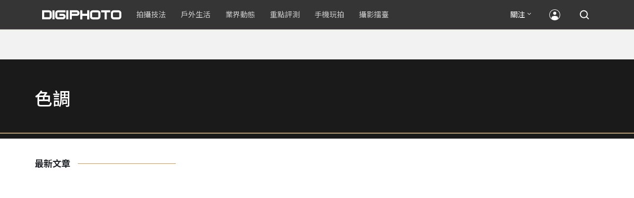

--- FILE ---
content_type: text/html; charset=UTF-8
request_url: https://t.ssp.hinet.net/
body_size: 60
content:
0772453b-5450-4200-847a-a79125d25cbc!

--- FILE ---
content_type: text/html; charset=utf-8
request_url: https://www.google.com/recaptcha/api2/aframe
body_size: 266
content:
<!DOCTYPE HTML><html><head><meta http-equiv="content-type" content="text/html; charset=UTF-8"></head><body><script nonce="fUw2dvAOzG0Ymkx8y8eCQA">/** Anti-fraud and anti-abuse applications only. See google.com/recaptcha */ try{var clients={'sodar':'https://pagead2.googlesyndication.com/pagead/sodar?'};window.addEventListener("message",function(a){try{if(a.source===window.parent){var b=JSON.parse(a.data);var c=clients[b['id']];if(c){var d=document.createElement('img');d.src=c+b['params']+'&rc='+(localStorage.getItem("rc::a")?sessionStorage.getItem("rc::b"):"");window.document.body.appendChild(d);sessionStorage.setItem("rc::e",parseInt(sessionStorage.getItem("rc::e")||0)+1);localStorage.setItem("rc::h",'1768465164658');}}}catch(b){}});window.parent.postMessage("_grecaptcha_ready", "*");}catch(b){}</script></body></html>

--- FILE ---
content_type: application/javascript;charset=UTF-8
request_url: https://tw.popin.cc/popin_discovery/recommend?mode=new&rid=300979&url=https%3A%2F%2Fdigiphoto.techbang.com%2Ftags%2F156&&device=pc&media=digiphoto.techbang.com&extra=mac&agency=nissin_tw&topn=50&ad=10&r_category=all&country=tw&redirect=false&uid=07b74d37bad3cd9fc2b1768465161129&info=eyJ1c2VyX3RkX29zIjoiTWFjIiwidXNlcl90ZF9vc192ZXJzaW9uIjoiMTAuMTUuNyIsInVzZXJfdGRfYnJvd3NlciI6IkNocm9tZSIsInVzZXJfdGRfYnJvd3Nlcl92ZXJzaW9uIjoiMTMxLjAuMCIsInVzZXJfdGRfc2NyZWVuIjoiMTI4MHg3MjAiLCJ1c2VyX3RkX3ZpZXdwb3J0IjoiMTI4MHg3MjAiLCJ1c2VyX3RkX3VzZXJfYWdlbnQiOiJNb3ppbGxhLzUuMCAoTWFjaW50b3NoOyBJbnRlbCBNYWMgT1MgWCAxMF8xNV83KSBBcHBsZVdlYktpdC81MzcuMzYgKEtIVE1MLCBsaWtlIEdlY2tvKSBDaHJvbWUvMTMxLjAuMC4wIFNhZmFyaS81MzcuMzY7IENsYXVkZUJvdC8xLjA7ICtjbGF1ZGVib3RAYW50aHJvcGljLmNvbSkiLCJ1c2VyX3RkX3JlZmVycmVyIjoiIiwidXNlcl90ZF9wYXRoIjoiL3RhZ3MvMTU2IiwidXNlcl90ZF9jaGFyc2V0IjoidXRmLTgiLCJ1c2VyX3RkX2xhbmd1YWdlIjoiZW4tdXNAcG9zaXgiLCJ1c2VyX3RkX2NvbG9yIjoiMjQtYml0IiwidXNlcl90ZF90aXRsZSI6IiVFOCU4OSVCMiVFOCVBQSVCRiUyMCVFNyU5QSU4NCVFNiU5QyU4MCVFNiU5NiVCMCVFNyU4NiVCMSVFOSU5NiU4MCVFNiU5NiU4NyVFNyVBQiVBMCUyMCU3QyUyMERJR0lQSE9UTyIsInVzZXJfdGRfdXJsIjoiaHR0cHM6Ly9kaWdpcGhvdG8udGVjaGJhbmcuY29tL3RhZ3MvMTU2IiwidXNlcl90ZF9wbGF0Zm9ybSI6IkxpbnV4IHg4Nl82NCIsInVzZXJfdGRfaG9zdCI6ImRpZ2lwaG90by50ZWNoYmFuZy5jb20iLCJ1c2VyX2RldmljZSI6InBjIiwidXNlcl90aW1lIjoxNzY4NDY1MTYxMTQ0LCJmcnVpdF9ib3hfcG9zaXRpb24iOiIiLCJmcnVpdF9zdHlsZSI6IiJ9&alg=ltr&uis=%7B%22ss_fl_pp%22%3Anull%2C%22ss_yh_tag%22%3Anull%2C%22ss_pub_pp%22%3Anull%2C%22ss_im_pp%22%3Anull%2C%22ss_im_id%22%3Anull%2C%22ss_gn_pp%22%3Anull%7D&callback=_p6_a0d749c5d5fb
body_size: 41338
content:
_p6_a0d749c5d5fb({"author_name":null,"image":"","common_category":null,"image_url":null,"title":"","category":"","keyword":[],"url":"https://digiphoto.techbang.com/tags/156","pubdate":"","related":[],"hot":[{"url":"https://digiphoto.techbang.com/posts/13568-fuji-xf-18mm-f2-patent","title":"經典餅乾鏡迎來改款曙光？富士公開新款 XF 18mm F2 定焦鏡頭的內對焦專利","image":"356a053e47fcb1c56b73ff11212fba9e.jpg","pubdate":"202601140000000000","category":"業界動態","common_category":["lifestyle","social"],"image_url":"https://cdn1-digiphoto.techbang.com/system/revision_images/13568/large/XF_18mm_F2_R-0.jpg?1768354422","img_chine_url":"356a053e47fcb1c56b73ff11212fba9e_160.jpg","task":"techbang_digiphoto_task","safe_text":true,"tag":"go_cluster","score":531},{"url":"https://digiphoto.techbang.com/posts/13569-canon-telephoto-lens-control-patent","title":"遠端操控不再是夢？Canon 公開內建增距鏡「手電一體」控制新專利","image":"c1f75d1654a64f38836ca71c8b5aeae5.jpg","pubdate":"202601140000000000","category":"業界動態","common_category":["digital","business"],"image_url":"https://cdn1-digiphoto.techbang.com/system/revision_images/13569/large/Canon-0.jpg?1768357616","img_chine_url":"c1f75d1654a64f38836ca71c8b5aeae5_160.jpg","task":"techbang_digiphoto_task","safe_text":true,"tag":"go_cluster","score":354},{"url":"https://digiphoto.techbang.com/posts/13567-joel-meyerowitz-leica-fotograf-des-jahres-2025","title":"街頭攝影大師的啟蒙瞬間：喬爾．梅耶羅維茨早期傑作獲選「2025 徠卡年度照片」","image":"f9077f82ea0d51920026fe8def1bdfa1.jpg","pubdate":"202601130000000000","category":"業界動態","common_category":["lifestyle","social"],"image_url":"https://cdn2-digiphoto.techbang.com/system/revision_images/13567/large/Leica-0.jpg?1768275263","img_chine_url":"f9077f82ea0d51920026fe8def1bdfa1_160.jpg","task":"techbang_digiphoto_task","safe_text":true,"tag":"go_cluster","score":282},{"url":"https://digiphoto.techbang.com/posts/13566-canon-powershot-g7x-mark-iii-successor-rumored","title":"經典不死！傳 Canon PowerShot G7 X Mark III 的後繼機種有望在今年年底前推出？","image":"736031b8b08ee81a86dbdb89ab7bf8da.jpg","pubdate":"202601130000000000","category":"業界動態","common_category":["digital","economy"],"image_url":"https://cdn1-digiphoto.techbang.com/system/revision_images/13566/large/Canon_PowerShot_G7_Mark_III.jpg?1768270774","img_chine_url":"736031b8b08ee81a86dbdb89ab7bf8da_160.jpg","task":"techbang_digiphoto_task","safe_text":true,"tag":"go_cluster","score":199},{"url":"https://digiphoto.techbang.com/posts/13571-nikon-2026-product-roadmap-red-integration","title":"旗艦進化與影像革新：Nikon 2026 年度產品佈局與 RED 技術整合預測","image":"f2a0fd1a28583af1047726b5a7a60a51.jpg","pubdate":"202601150000000000","category":"業界動態","common_category":["digital","beauty"],"image_url":"https://cdn1-digiphoto.techbang.com/system/revision_images/13571/large/Nikon.jpg?1768443140","img_chine_url":"f2a0fd1a28583af1047726b5a7a60a51_160.jpg","task":"techbang_digiphoto_task","safe_text":true,"tag":"go_cluster","score":187},{"url":"https://digiphoto.techbang.com/posts/13570-ricoh-gr-iv-monochrome-announced","title":"Ricoh 發表黑白隨身機 GR IV Monochrome，售價約新台幣 71,500 元","image":"e7e45ebe5a7f7b39cee947b44f791fe4.jpg","pubdate":"202601150000000000","category":"業界動態","common_category":["digital","economy"],"image_url":"https://cdn2-digiphoto.techbang.com/system/revision_images/13570/large/GR_IV_Monochrome-0.jpg?1768441185","img_chine_url":"e7e45ebe5a7f7b39cee947b44f791fe4_160.jpg","task":"techbang_digiphoto_task","safe_text":true,"tag":"go_cluster","score":121},{"url":"https://digiphoto.techbang.com/posts/13564-fujifilm-x-half-white-edition","title":"Fujifilm X-Half 白色版驚喜亮相，引領數位半格機的純白文青風暴","image":"423ec03b9b5b52a60071dda8f1011a04.jpg","pubdate":"202601120000000000","category":"業界動態","common_category":["trip","sports"],"image_url":"https://cdn1-digiphoto.techbang.com/system/revision_images/13564/large/X_half-white-0.jpg?1768187485","img_chine_url":"423ec03b9b5b52a60071dda8f1011a04_160.jpg","task":"techbang_digiphoto_task","safe_text":true,"tag":"go_cluster","score":101},{"url":"https://digiphoto.techbang.com/posts/13563-canon-spad-sensor-dynamic-range","title":"Canon 於 CES 2026 揭曉 SPAD 感光元件原型，26 檔動態範圍有望改寫未來影像技術","image":"de5c3e0715d99ae5723f2a2c218ebaf9.jpg","pubdate":"202601120000000000","category":"業界動態","common_category":["lifestyle","social"],"image_url":"https://cdn0-digiphoto.techbang.com/system/revision_images/13563/large/Canon_SPAD_CMOS-0_Firefly_Upscaler_2x_%E7%B8%AE%E6%94%BE.jpg?1768182959","img_chine_url":"de5c3e0715d99ae5723f2a2c218ebaf9_160.jpg","task":"techbang_digiphoto_task","safe_text":false,"tag":"go_cluster","score":78},{"url":"https://digiphoto.techbang.com/posts/13553-2025-photography-market-kodak-zoom-lens","title":"2025 年攝影器材市場年度觀察：柯達隨身機驚喜奪冠，變焦鏡頭穩坐市場主流","image":"39d6c6e0550fe94c8c9e930f29c5ed98.jpg","pubdate":"202601060000000000","category":"業界動態","common_category":["digital","business"],"image_url":"https://cdn0-digiphoto.techbang.com/system/revision_images/13553/large/Map_Camera_2026.jpg?1767664000","img_chine_url":"39d6c6e0550fe94c8c9e930f29c5ed98_160.jpg","task":"techbang_digiphoto_task","safe_text":true,"tag":"go_cluster","score":42},{"url":"https://digiphoto.techbang.com/posts/13557-fuji-instax-mini-evo-cinema-8mm-camera","title":"富士發表 instax mini Evo Cinema，首創 8mm 攝影機手感與影片馬上看體驗","image":"3aba5548628d3ed5dd7b0ad4daee0e08.jpg","pubdate":"202601070000000000","category":"業界動態","common_category":["lovemarrige","digital"],"image_url":"https://cdn2-digiphoto.techbang.com/system/revision_images/13557/large/instax_mini_Evo_Cinema-000.jpg?1767775838","img_chine_url":"3aba5548628d3ed5dd7b0ad4daee0e08_160.jpg","task":"techbang_digiphoto_task","safe_text":true,"tag":"go_cluster","score":27},{"url":"https://digiphoto.techbang.com/posts/13525-ricoh-gr-iv-hdf-announced","title":"理光正式發表 RICOH GR IV HDF：搭載獨家擴散濾鏡，2026 年 1 月 16 日正式發售","image":"bca6dcecde016e5b86b2fe10b1c2823e.jpg","pubdate":"202512180000000000","category":"業界動態","common_category":["digital","education"],"image_url":"https://cdn1-digiphoto.techbang.com/system/revision_images/13525/large/GR_IV_HDF-0.jpg?1766021940","img_chine_url":"bca6dcecde016e5b86b2fe10b1c2823e_160.jpg","task":"techbang_digiphoto_task","safe_text":true,"tag":"go_cluster","score":25},{"url":"https://digiphoto.techbang.com/posts/13572-synnex-dji-price-cut-due-to-tax-break","title":"攝影玩家利多！聯強響應貨物稅新制，DJI 熱門攝錄影設備即日起最高降幅達 14%","image":"b71da7f8d40d55a671e87fb959f3f39e.jpg","pubdate":"202601150000000000","category":"新聞稿","common_category":["business","digital"],"image_url":"https://cdn1-digiphoto.techbang.com/system/revision_images/13572/large/DJI-1.jpg?1768462379","img_chine_url":"b71da7f8d40d55a671e87fb959f3f39e_160.jpg","task":"techbang_digiphoto_task","safe_text":true,"tag":"go_cluster","score":20},{"url":"https://digiphoto.techbang.com/posts/13565-fujifilm-x-t6-rumored-for-2026","title":"傳聞富士預計將在 2026 年 9 月發表最新旗艦相機 Fujifilm X-T6？","image":"c8f0d669d2ad4850bbf07ec284aad112.jpg","pubdate":"202601130000000000","category":"業界動態","common_category":["lifestyle","social"],"image_url":"https://cdn1-digiphoto.techbang.com/system/revision_images/13565/large/X-T6.jpg?1768267345","img_chine_url":"c8f0d669d2ad4850bbf07ec284aad112_160.jpg","task":"techbang_digiphoto_task","safe_text":true,"tag":"go_cluster","score":18},{"url":"https://digiphoto.techbang.com/posts/13555-bcn-sony-a7-v-eos-r6-mark-iii-camera-sales","title":"BCN 公布最新相機銷售狀況！Sony A7 V 首發銷量表現強勁，EOS R6 Mark III 緊追在後","image":"7658de569b302283dc0486618d943b7d.jpg","pubdate":"202601070000000000","category":"業界動態","common_category":["digital","business"],"image_url":"https://cdn0-digiphoto.techbang.com/system/revision_images/13555/large/A7V_R6III.jpg?1767749319","img_chine_url":"7658de569b302283dc0486618d943b7d_160.jpg","task":"techbang_digiphoto_task","safe_text":true,"tag":"go_cluster","score":17},{"url":"https://digiphoto.techbang.com/posts/13562-canon-eos-r7-mark-ii-rumored-specs","title":"Canon EOS R7 Mark II 傳聞規格流出，APS-C 旗艦王者呼之欲出","image":"3f76888098d8c0fcebd9dc0244377464.jpg","pubdate":"202601090000000000","category":"業界動態","common_category":["digital","beauty"],"image_url":"https://cdn0-digiphoto.techbang.com/system/revision_images/13562/large/EOS_R7_Mark_II.jpg?1767924843","img_chine_url":"3f76888098d8c0fcebd9dc0244377464_160.jpg","task":"techbang_digiphoto_task","safe_text":true,"tag":"go_cluster","score":16},{"url":"https://digiphoto.techbang.com/posts/13431-fuji-x-t30-iii-xc-13-33mm-announced","title":"輕巧經典再升級：富士正式發表 X-T30 III 和 XC 13-33mm F3.5-6.3 OIS","image":"4bc814d26df8455f524ed3539032c762.jpg","pubdate":"202510230000000000","category":"業界動態","safe_text":true,"common_category":["digital","business"],"image_url":"https://cdn1-digiphoto.techbang.com/system/revision_images/13431/large/X-T30_III-0.jpg?1761202146","task":"techbang_digiphoto_task","score":11},{"url":"https://digiphoto.techbang.com/posts/13551-sony-fx3-ii-a7r-vi-2026-new-camera-rumors","title":"Sony 2026 年新產品震撼彈：FX3 II 與 A7R VI 領銜，多款重點新機傳聞總整理","image":"1164b8e4dacea7072a142df040d370eb.jpg","pubdate":"202601050000000000","category":"業界動態","common_category":["digital","business"],"image_url":"https://cdn1-digiphoto.techbang.com/system/revision_images/13551/large/Sony.jpg?1767579658","img_chine_url":"1164b8e4dacea7072a142df040d370eb_160.jpg","task":"techbang_digiphoto_task","safe_text":true,"tag":"go_cluster","score":10},{"url":"https://digiphoto.techbang.com/posts/12950-2025-six-types-of-body-worn-camera-purchase-guide-easy-to-take-photos-quality-is-paramount","title":"2025六大類型隨身相機選購指南！輕鬆拍照畫質至上","image":"07cfb9306ceeadfab40c0902ff8779b0.jpg","pubdate":"202412240000000000","category":"拍攝技法","safe_text":true,"common_category":["digital","business"],"image_url":"https://cdn1-digiphoto.techbang.com/system/revision_images/12950/large/Camera-01.jpg?1735009997","task":"techbang_digiphoto_task","score":10},{"url":"https://digiphoto.techbang.com/posts/12603-the-sandisk-extreme-ssd-v2-makes-iphone-15-a-great-tool-for-professional-creation","title":"SanDisk Extreme Portable SSD 讓 iPhone 15 也能成為專業創作利器！即插即用超便利，更有大容量與高效能！","image":"f5dd44635371b1bcf0f2991b3984dac6.jpg","pubdate":"202405230000000000","category":"手機玩拍","safe_text":true,"common_category":["digital","business"],"image_url":"https://cdn1-digiphoto.techbang.com/system/revision_images/12603/large/%E6%96%B0%E7%89%88%E5%9C%96.jpg?1714107584","task":"techbang_digiphoto_task","score":7},{"url":"https://digiphoto.techbang.com/posts/13425-ricoh-gr-iv-monochrome-hdf","title":"街拍神機再進化！Ricoh 預告將推出 GR IV Monochrome 與 GR IV HDF","image":"27f629d2444170feb9b31f18621287c9.jpg","pubdate":"202510210000000000","category":"業界動態","safe_text":true,"common_category":["digital","business"],"image_url":"https://cdn2-digiphoto.techbang.com/system/revision_images/13425/large/S__55631904_0_%E6%8B%B7%E8%B2%9D.jpg?1761040157","task":"techbang_digiphoto_task","score":7},{"url":"https://digiphoto.techbang.com/posts/2867-iii-photography-photographing-vent-can-thoroughly-uncomfortable-emotions","title":"驚聲尖叫玩攝影，拍照也能徹底發洩不爽情緒！ | DIGIPHOTO-用鏡頭享受生命","image":"b1baa19b0cc21b195033077c3f612657.jpg","pubdate":"000000000000000000","category":"","safe_text":true,"common_category":["lovemarrige"],"image_url":"https://digiphoto.techbang.com/cover_images/headline/missing.png","score":6},{"url":"https://digiphoto.techbang.com/posts/13556-fujifilm-xh2-firmware-update-130","title":"質感與機能同步進化：Fujifilm X half 迎來 Ver.1.30 重大韌體更新","image":"c9610276bda6f6b924b2ce5b4096990c.jpg","pubdate":"202601070000000000","category":"業界動態","common_category":["lovemarrige","digital"],"image_url":"https://cdn1-digiphoto.techbang.com/system/revision_images/13556/large/X_half.jpg?1767749943","img_chine_url":"c9610276bda6f6b924b2ce5b4096990c_160.jpg","task":"techbang_digiphoto_task","safe_text":true,"tag":"go_cluster","score":5},{"url":"https://digiphoto.techbang.com/posts/12969-fujifilm-x-m5","title":"不容小覷的輕巧入門機！FUJIFILM X-M5 快速評測","image":"0929836f275f4b4506a59fc59bd1da84.jpg","pubdate":"202501080000000000","category":"拍攝技法","safe_text":false,"common_category":["digital","business"],"image_url":"https://cdn1-digiphoto.techbang.com/system/revision_images/12969/large/X-M5-00.jpg?1736156124","task":"techbang_digiphoto_task","score":5},{"url":"https://digiphoto.techbang.com/posts/13558-nikon-z-24-105mm-travel-lens","title":"重新定義旅行鏡：Nikon 發表  Z 24-105mm f/4-7.1，極致輕量化引領隨身攝影新視界","image":"c6313a97deb3792bada5fb77a7448fb1.jpg","pubdate":"202601080000000000","category":"業界動態","common_category":["digital","business"],"image_url":"https://cdn0-digiphoto.techbang.com/system/revision_images/13558/large/Nikon_24-105mm_F4-7.1-0.jpg?1767835924","img_chine_url":"c6313a97deb3792bada5fb77a7448fb1_160.jpg","task":"techbang_digiphoto_task","safe_text":true,"tag":"go_cluster","score":5},{"url":"https://digiphoto.techbang.com/posts/12943-panasonic-lumix-tz99and-m43lumix-g99-ii","title":"Panasonic無預警發表高倍率隨身相機LUMIX TZ99，以及M43新機LUMIX G99 II","image":"4165b16d93ee2492c87732729b780e8d.jpg","pubdate":"202412180000000000","category":"業界動態","safe_text":true,"common_category":["digital","business"],"image_url":"https://cdn0-digiphoto.techbang.com/system/revision_images/12943/large/%E6%9C%AA%E5%91%BD%E5%90%8D-1.jpg?1734428002","task":"techbang_digiphoto_task","score":5},{"url":"https://digiphoto.techbang.com/posts/10407-will-nikon-publish-the-entry-level-full-chip-z5-on-7-21","title":"【乳摸】Nikon將於7/21發表入門級全片幅無反Z5？","image":"92b9b620734353907ded2f21bd4c41ce.jpg","pubdate":"202007070000000000","category":"","safe_text":true,"common_category":["digital","fashion"],"image_url":"https://cdn0-digiphoto.techbang.com/system/cover_images/10407/headline/1-69.jpg?1594088356","task":"techbang_digiphoto_task","score":5},{"url":"https://digiphoto.techbang.com/posts/13436-sony-e-mount-new-lenses","title":"Sony E 接環將迎來三款重量級新鏡：F2.0 超廣角變焦鏡、雙版本 100-400mm 齊發？","image":"e9b43d262d307ee0234b39b94cde19d2.jpg","pubdate":"202510280000000000","category":"業界動態","safe_text":true,"common_category":["digital","lifestyle"],"image_url":"https://cdn0-digiphoto.techbang.com/system/revision_images/13436/large/GMaster.jpg?1761614241","task":"techbang_digiphoto_task","score":4},{"url":"https://digiphoto.techbang.com/posts/13506-canon-retro-camera-32mp-full-frame-sensor-2026","title":"Canon 復古相機傳聞規格曝光：搭載 3,250 萬像素全片幅感光元件，預計 2026 年問世","image":"9e49028d423db89847c8f7cb4fb50d18.jpg","pubdate":"202512080000000000","category":"業界動態","common_category":["digital","beauty"],"image_url":"https://cdn2-digiphoto.techbang.com/system/revision_images/13506/large/ae1rfheader-0.jpg?1765158580","img_chine_url":"9e49028d423db89847c8f7cb4fb50d18_160.jpg","task":"techbang_digiphoto_task","safe_text":true,"tag":"go_cluster","score":4},{"url":"https://digiphoto.techbang.com/posts/13543-canon-eos-r3-mark-ii-rumored-for-2026","title":"奧運前的震撼彈？傳 Canon 將於 2026 年 2 月初發布 EOS R3 Mark II 的開發公告","image":"6719bf08cab8cf3855086893ec829361.jpg","pubdate":"202512300000000000","category":"業界動態","common_category":["digital","beauty"],"image_url":"https://cdn2-digiphoto.techbang.com/system/revision_images/13543/large/EOS_R3_Mark_II.jpg?1767060041","img_chine_url":"6719bf08cab8cf3855086893ec829361_160.jpg","task":"techbang_digiphoto_task","safe_text":true,"tag":"go_cluster","score":4},{"url":"https://digiphoto.techbang.com/posts/1110","title":"相機背帶綁法 教學 | DIGIPHOTO-用鏡頭享受生命","image":"b1baa19b0cc21b195033077c3f612657.jpg","pubdate":"000000000000000000","category":"","safe_text":true,"common_category":["business"],"image_url":"https://digiphoto.techbang.com/cover_images/headline/missing.png","score":3},{"url":"https://digiphoto.techbang.com/posts/13453-viltrox-tilt-shift-lens-patent-sony","title":"瞄準 Sony 用戶？Viltrox 移軸鏡頭專利圖曝光！副廠移軸鏡首見電子接點","image":"3d7ce09aa4d1069311f544afa4b6908d.jpg","pubdate":"202511050000000000","category":"業界動態","safe_text":true,"common_category":["business","digital"],"image_url":"https://cdn1-digiphoto.techbang.com/system/revision_images/13453/large/VILTROX-tilt-0.jpg?1762305776","task":"techbang_digiphoto_task","score":3},{"url":"https://digiphoto.techbang.com/posts/13050-sigma-16-300mm-f35-67-dc-os-24-450mm","title":"SIGMA 發表 16-300mm F3.5-6.7 DC OS！首款等效 24-450mm 的高倍率變焦旅遊鏡頭","image":"c59caa1c69ff1a2cea04736a7a5acd66.jpg","pubdate":"202502240000000000","category":"業界動態","safe_text":true,"common_category":["digital","lifestyle"],"image_url":"https://cdn1-digiphoto.techbang.com/system/revision_images/13050/large/16-300mm_F3.5-6.7_DC_OS-0.jpg?1740379846","task":"techbang_digiphoto_task","score":3},{"url":"https://digiphoto.techbang.com/posts/13077-canon-eos-rv-eos-r50v","title":"傳聞 Canon 除了 EOS RV 之外，還會推出 EOS R50V？","image":"bf48a2de16b1a791d54706a33519292c.jpg","pubdate":"202503120000000000","category":"業界動態","safe_text":true,"common_category":["digital","fashion"],"image_url":"https://cdn1-digiphoto.techbang.com/system/revision_images/13077/large/EOS_R50_V-0.jpg?1741746092","task":"techbang_digiphoto_task","score":3},{"url":"https://digiphoto.techbang.com/posts/1593-pentax-optio-rz18-wide-angle-25mm-18x-optical-zoom-high-magnification-camera-release","title":"Pentax Optio RZ18 ：廣角25mm、18x光學變焦 高倍率相機 發佈 | DIGIPHOTO-用鏡頭享受生命","image":"b1baa19b0cc21b195033077c3f612657.jpg","pubdate":"000000000000000000","category":"","safe_text":true,"common_category":["digital"],"image_url":"https://digiphoto.techbang.com/cover_images/headline/missing.png","score":3},{"url":"https://digiphoto.techbang.com/posts/13333-hassleblad-x2d-ii-100c-and-xcd-35-100mm-lens","title":"哈蘇正式發表 X2D II 100C 以及 XCD 35-100mm f/2.8-4 E！中片幅攝影新選擇","image":"d886bd0b413599859f8f3a854a6ca807.jpg","pubdate":"202508270000000000","category":"業界動態","safe_text":true,"common_category":["digital","business"],"image_url":"https://cdn2-digiphoto.techbang.com/system/revision_images/13333/large/X2D_II_100C-0-1.jpg?1756258173","task":"techbang_digiphoto_task","score":3},{"url":"https://digiphoto.techbang.com/posts/10191-what-kind-of-photos-do-you-want-to-use-for-medium-telephoto-lenses","title":"拍什麼樣的照片要用到中長焦鏡頭？ | DIGIPHOTO-用鏡頭享受生命","image":"6d7ee92d03905ec294607f744cc16f0d.jpg","pubdate":"202004010000000000","category":"","safe_text":true,"common_category":["lifestyle","fashion"],"image_url":"https://cdn1-digiphoto.techbang.com/system/cover_images/10191/headline/002.jpg?1584588299","task":"techbang_digiphoto_task","score":3},{"url":"https://digiphoto.techbang.com/posts/1207-turkish-doctors-are-girl-outdoor-photo-portrait","title":"與 土耳其 正妹醫師 玩 人像外拍 | DIGIPHOTO-用鏡頭享受生命","image":"b1baa19b0cc21b195033077c3f612657.jpg","pubdate":"000000000000000000","category":"","safe_text":true,"common_category":["lifestyle"],"image_url":"https://digiphoto.techbang.com/cover_images/headline/missing.png","score":3},{"url":"https://digiphoto.techbang.com/posts/13494-sony-fe-16-28mm-f2-gm-lens-rumor","title":"Sony E 接環將迎來 F2.0 新大三元？傳超廣角變焦鏡 FE 16-28mm F2 GM 即將問世","image":"31c6156e8bf5f35bec3173f889fa2bdb.jpg","pubdate":"202512010000000000","category":"業界動態","common_category":["digital","business"],"image_url":"https://cdn1-digiphoto.techbang.com/system/revision_images/13494/large/Sony_GM.jpg?1764554844","img_chine_url":"31c6156e8bf5f35bec3173f889fa2bdb_160.jpg","task":"techbang_digiphoto_task","safe_text":true,"tag":"go_cluster","score":2},{"url":"https://digiphoto.techbang.com/posts/5115--new-method-for-axis-cameras-diy-shower-head-rubber-gloves-aided-modification","title":"移軸鏡頭 DIY 加強版，用蓮蓬頭、橡膠手套輔助改裝 | DIGIPHOTO-用鏡頭享受生命","image":"b1baa19b0cc21b195033077c3f612657.jpg","pubdate":"000000000000000000","category":"","safe_text":true,"common_category":["digital","lifestyle"],"image_url":"https://digiphoto.techbang.com/cover_images/headline/missing.png","score":2},{"url":"https://digiphoto.techbang.com/posts/1979","title":"救人喔～這捲到底是拍過了沒有？？ | DIGIPHOTO-用鏡頭享受生命","image":"b1baa19b0cc21b195033077c3f612657.jpg","pubdate":"000000000000000000","category":"","safe_text":true,"common_category":["lifestyle","lovemarrige"],"image_url":"https://digiphoto.techbang.com/cover_images/headline/missing.png","score":2},{"url":"https://digiphoto.techbang.com/posts/11679-travel-photographyexplore-central-america-cruise-tour-caribbean-caribbean","title":"【旅遊攝影】探索中美洲郵輪之旅！加勒比海 Caribbean","image":"83cf6437f5ce72a65c7a0bffb4945855.jpg","pubdate":"202207050000000000","category":"拍攝技法","safe_text":true,"common_category":["trip","business"],"image_url":"https://cdn0-digiphoto.techbang.com/system/revision_images/11679/large/1-79.jpg?1656983225","task":"techbang_digiphoto_task","topic":["trip","lifestyle"],"score":2},{"url":"https://digiphoto.techbang.com/posts/5551-axis-camera-skills-strategy-composition","title":"移軸 鏡頭 這樣玩！拍攝 技巧 全 攻略","image":"","pubdate":"201311190000000000","category":"拍攝技法","safe_text":true,"common_category":["business","lifestyle"],"image_url":null,"task":"techbang_digiphoto_task","score":2},{"url":"https://digiphoto.techbang.com/posts/12757-fujifilm-x100vi-rapid-review","title":"高顏值╳高畫質╳高性能！FUJIFILM X100VI快速評測","image":"277e10fd4f86b6d3ac37f8ddc785b8a3.jpg","pubdate":"202408200000000000","category":"拍攝技法","safe_text":true,"common_category":["digital","business"],"image_url":"https://cdn2-digiphoto.techbang.com/system/revision_images/12757/large/X100VI-0.jpg?1724136870","task":"techbang_digiphoto_task","score":2},{"url":"https://digiphoto.techbang.com/posts/12733-pentax-announces-paid-firmware-update-for-k-1-k-1-mark-ii-three-new-advanced-features-for-astrophotography-have-been-added","title":"PENTAX宣布推出K-1 / K-1 Mark II付費韌體更新！新增三種天文攝影的進階功能","image":"d7d263be2698a730061510ea1a836642.jpg","pubdate":"202407300000000000","category":"業界動態","safe_text":true,"common_category":["digital","lifestyle"],"image_url":"https://cdn1-digiphoto.techbang.com/system/revision_images/12733/large/pentax_k1-ii.jpg?1722310063","task":"techbang_digiphoto_task","score":2},{"url":"https://digiphoto.techbang.com/posts/13382-gopro-max2-lit-hero-fluid-pro-ai","title":"GoPro 發表三款新產品：MAX2、LIT HERO 與 Fluid Pro AI，打造全方位創作利器","image":"4ae26a2e3beec2e398142b619f75525f.jpg","pubdate":"202509240000000000","category":"業界動態","safe_text":true,"common_category":["digital","business"],"image_url":"https://cdn0-digiphoto.techbang.com/system/revision_images/13382/large/GoPro_MAX2-0.jpg?1758684673","task":"techbang_digiphoto_task","score":2},{"url":"https://digiphoto.techbang.com/posts/13507-pentax-astro-tracer-firmware-update","title":"天文攝影玩家必看！PENTAX 釋出最新韌體，大幅提升 Astro Tracer 星空追蹤精度","image":"522768f3bd68c1ecf47d27acd3f15def.jpg","pubdate":"202512080000000000","category":"業界動態","common_category":["digital","beauty"],"image_url":"https://cdn2-digiphoto.techbang.com/system/revision_images/13507/large/Pentax.jpg?1765161340","img_chine_url":"522768f3bd68c1ecf47d27acd3f15def_160.jpg","task":"techbang_digiphoto_task","safe_text":true,"tag":"go_cluster","score":2},{"url":"https://digiphoto.techbang.com/posts/11548-mobile-photography-classroomthe-most-basic-adjustment-of-mobile-photography","title":"【手機攝影教室】手機攝影最基本的調整：亮度、對焦與焦距變換","image":"c719b0cba8a03ba4c365203e81ee9345.jpg","pubdate":"202204150000000000","category":"手機玩拍","safe_text":true,"common_category":["business","lifestyle"],"image_url":"https://cdn2-digiphoto.techbang.com/system/revision_images/11548/large/01.jpg?1649926190","task":"techbang_digiphoto_task","topic":["phonepad"],"score":2},{"url":"https://digiphoto.techbang.com/posts/12794-leica-officially-unveils-the-leica-m11-d-focus-on-high-resolution-models-that-shoot-while-preserving-the-authenticity-of-digital-images","title":"徠卡正式發表Leica M11-D！專注於拍攝的高畫素機種，同時保護數位影像的真實性","image":"6a374cff45f95573ab75fbb3b49f66de.jpg","pubdate":"202409130000000000","category":"業界動態","safe_text":true,"common_category":["digital","business"],"image_url":"https://cdn1-digiphoto.techbang.com/system/revision_images/12794/large/leica_m11-d-5.jpg?1726190514","task":"techbang_digiphoto_task","score":2},{"url":"https://digiphoto.techbang.com/posts/13554-godox-xr-xrs-universal-ttl-receiver","title":"Godox 發表全新 XR / XRS 無線接收器：打破品牌藩籬，實現跨系統 TTL 自由調度","image":"c7e15506e0b93d758fa39a23a321ac13.jpg","pubdate":"202601060000000000","category":"業界動態","common_category":["digital","business"],"image_url":"https://cdn1-digiphoto.techbang.com/system/revision_images/13554/large/Godox-XR-TTL-0.jpg?1767667718","img_chine_url":"c7e15506e0b93d758fa39a23a321ac13_160.jpg","task":"techbang_digiphoto_task","safe_text":true,"tag":"go_cluster","score":2},{"url":"https://digiphoto.techbang.com/posts/12749-canon-rf-12-24mm-f28l-is-usm-z20251","title":"第三支電動變焦鏡Canon RF 12-24mm F2.8L IS USM Z即將在2025年第1季發表？","image":"a47907556df653d4ced59c83f10e453d.jpg","pubdate":"202408140000000000","category":"業界動態","safe_text":true,"common_category":["digital","business"],"image_url":"https://cdn1-digiphoto.techbang.com/system/revision_images/12749/large/Canon-0.jpg?1723599153","task":"techbang_digiphoto_task","score":2}],"share":0,"pop":[],"ad":[{"_id":"661e6535324ed172b08b4568","dsp":"appier","title":"依然火熱的楓之谷世界","image":"https://cr.adsappier.com/i/ae449cc8-c8d6-4043-8d9f-bc0649d518b1/p05gaAG_1761206835557_0.jpeg","origin_url":"https://tw.c.appier.net/xclk?bidobjid=t8bOpOB3BhO3hZ5DCqNoaQ&cid=UT1gSoEXQL-tBE-pl1JEBQ&crid=IeKR-cl_SYuPlQ1PicUc2w&crpid=zpkd54k0SyCqUs7LoePlmQ&soid=WYaH&partner_id=0ZbOxc8zecjd&bx=Cylxwnu_7rIPKqwx7PfVo0Gs7qusK4lqU1u_uYtE3mgxcbORUyzR387awYS93yzqUmR1K4lEUHM12qM-uYSxJ4u_o1x1UDo121lWw8o1K4lWUyu_uqGxu1x1UD7muqa1ord9orI97yQxujR&ui=CylYc8Myuqa1oyQVoPM9oqMsKqGR7qa_ord1eM&consent=1&ddhh=orIWo6","url":"https://a.popin.cc/popin_redirect/redirect?lp=https%3A%2F%2Ftw.c.appier.net%2Fxclk%3Fbidobjid%3Dt8bOpOB3BhO3hZ5DCqNoaQ%26cid%3DUT1gSoEXQL-tBE-pl1JEBQ%26crid%3DIeKR-cl_SYuPlQ1PicUc2w%26crpid%3Dzpkd54k0SyCqUs7LoePlmQ%26soid%3DWYaH%26partner_id%3D0ZbOxc8zecjd%26bx%3DCylxwnu_7rIPKqwx7PfVo0Gs7qusK4lqU1u_uYtE3mgxcbORUyzR387awYS93yzqUmR1K4lEUHM12qM-uYSxJ4u_o1x1UDo121lWw8o1K4lWUyu_uqGxu1x1UD7muqa1ord9orI97yQxujR%26ui%3DCylYc8Myuqa1oyQVoPM9oqMsKqGR7qa_ord1eM%26consent%3D1%26ddhh%3DorIWo6&data=[base64]&token=daa000fbf1c4259b53df&t=1768465162499&uid=07b74d37bad3cd9fc2b1768465161129&crypto=Fi3HrSr8ar7bIqQUmuOICFVVrsrFdTZOUSWmGu3FZik=","imp":"https://a.popin.cc/popin_redirect/redirect?lp=&data=[base64]&token=daa000fbf1c4259b53df&t=1768465162499&uid=07b74d37bad3cd9fc2b1768465161129&type=imp","media":"Maplestory Worlds","campaign":"661e62fd324ed12b388b4567","nid":"661e6535324ed172b08b4568","imptrackers":["https://ss-jp2.appiersig.com/winshowimg?bidobjid=t8bOpOB3BhO3hZ5DCqNoaQ&cid=UT1gSoEXQL-tBE-pl1JEBQ&crid=IeKR-cl_SYuPlQ1PicUc2w&crpid=zpkd54k0SyCqUs7LoePlmQ&soid=WYaH&partner_id=0ZbOxc8zecjd&bx=Cylxwnu_7rIPKqwx7PfVo0Gs7qusK4lqU1u_uYtE3mgxcbORUyzR387awYS93yzqUmR1K4lEUHM12qM-uYSxJ4u_o1x1UDo121lWw8o1K4lWUyu_uqGxu1x1UD7muqa1ord9orI97yQxujR&ui=CylYc8Myuqa1oyQVoPM9oqMsKqGR7qa_ord1eM&consent=1&ddhh=orIWo6&price=0.055360791015625","https://vst.c.appier.net/w?cid=UT1gSoEXQL-tBE-pl1JEBQ&crid=IeKR-cl_SYuPlQ1PicUc2w&crpid=zpkd54k0SyCqUs7LoePlmQ&bidobjid=t8bOpOB3BhO3hZ5DCqNoaQ&partner_id=0ZbOxc8zecjd&tracking_ns=622d4f6d43bf814&consent=1&w=1","https://gocm.c.appier.net/popin","https://abr.ge/@maplestoryworlds/appier?ad_creative=gl_mapleip_kv_popup&ad_creative_id=zpkd54k0SyCqUs7LoePlmQ&ad_group=appier_broad&ad_group_id=UT1gSoEXQL-tBE-pl1JEBQ&campaign=1-1_gl_tw_250424&campaign_id=1-1_gl_tw_258751c1d2489a&click_id=UT1gSoEXQL-tBE-pl1JEBQ.t8bOpOB3BhO3hZ5DCqNoaQ&content=pc_tw&routing_short_id=1c2qwk&sub_id=appier_broad&term=gl_mapleip_kv_popup&tracking_template_id=8011b7d3a93778a24150c0f5f137c732&ad_type=view&_atrk_c=UT1gSoEXQL-tBE-pl1JEBQ&_atrk_cr=IeKR-cl_SYuPlQ1PicUc2w&_atrk_pt=0ZbOxc8zecjd&_atrk_bi=t8bOpOB3BhO3hZ5DCqNoaQ&_atrk_f=${appierfsk}","https://mt-usw.appiersig.com/event?bidobjid=t8bOpOB3BhO3hZ5DCqNoaQ&cid=UT1gSoEXQL-tBE-pl1JEBQ&oid=TbOw08gTQ3SyhML0FPS_pA&partner_id=0ZbOxc8zecjd&s2s=0&event=show&loc=show&dm=&osv=10.15.7.0&adj=0&cn=03bgjcHTaUDtBKjtgwmN1w8zjKY7BUM&url=[base64]"],"clicktrackers":[],"score":0.0016938947882299492,"score2":0.0016938947882299492,"privacy":"","image_fit":true},{"_id":"530206431","title":"75%男2週口碑有感！表現自己的時候 別忘記帶御瑪卡","image":"https://imageaws.popin.cc/ML/73f9e00e2afa4569a2ae7ba4c4b6a24b.png","origin_url":"","url":"https://trace.popin.cc/ju/ic?tn=6e22bb022cd37340eb88f5c2f2512e40&trackingid=187069da9e141dd1e5ef3938f97b2ce8&acid=33395&data=[base64]&uid=07b74d37bad3cd9fc2b1768465161129&mguid=&gprice=F8DUQOb821_tEX7DRdrqkzHLko1aSpErw8b28hUi1Ek&pb=d","imp":"","media":"三得利健康網路商店","campaign":"4277257","nid":"530206431","imptrackers":["https://trace.popin.cc/ju/ic?tn=6e22bb022cd37340eb88f5c2f2512e40&trackingid=187069da9e141dd1e5ef3938f97b2ce8&acid=33395&data=[base64]&uid=07b74d37bad3cd9fc2b1768465161129&mguid="],"clicktrackers":["https://a.popin.cc/popin_redirect/redirect?lp=&data=[base64]&token=187069da9e141dd1e5ef3938f97b2ce8&t=1768465162496&uid=07b74d37bad3cd9fc2b1768465161129&nc=1&crypto=Fi3HrSr8ar7bIqQUmuOICFVVrsrFdTZOUSWmGu3FZik="],"score":7.052694542908626E-5,"score2":7.2782E-5,"privacy":"","trackingid":"187069da9e141dd1e5ef3938f97b2ce8","c2":1.4019452464708593E-5,"c3":0.021632004529237747,"image_fit":true,"image_background":0,"c":8.652794,"userid":"4A_迪艾思_三得利_御瑪卡"},{"_id":"527862906","title":"75%男性兩週說讚，有御瑪卡的男性就是如此地帥！","image":"https://imageaws.popin.cc/ML/9f3754747f05b273e2d6caf2c60d9837.png","origin_url":"","url":"https://trace.popin.cc/ju/ic?tn=6e22bb022cd37340eb88f5c2f2512e40&trackingid=87911f8136437d757386953ab0e3dbac&acid=33395&data=[base64]&uid=07b74d37bad3cd9fc2b1768465161129&mguid=&gprice=evk45KhTbAJh1-YVe6q26NdreevGIEzp82JPryjJRxQ&pb=d","imp":"","media":"三得利健康網路商店","campaign":"4520139","nid":"527862906","imptrackers":["https://trace.popin.cc/ju/ic?tn=6e22bb022cd37340eb88f5c2f2512e40&trackingid=87911f8136437d757386953ab0e3dbac&acid=33395&data=[base64]&uid=07b74d37bad3cd9fc2b1768465161129&mguid="],"clicktrackers":["https://a.popin.cc/popin_redirect/redirect?lp=&data=[base64]&token=87911f8136437d757386953ab0e3dbac&t=1768465162496&uid=07b74d37bad3cd9fc2b1768465161129&nc=1&crypto=Fi3HrSr8ar7bIqQUmuOICFVVrsrFdTZOUSWmGu3FZik="],"score":5.544244039804959E-5,"score2":5.7215E-5,"privacy":"","trackingid":"87911f8136437d757386953ab0e3dbac","c2":1.0596148058539256E-5,"c3":0.0,"image_fit":true,"image_background":0,"c":9.0,"userid":"4A_迪艾思_三得利_御瑪卡"},{"_id":"504135195","title":"想告別臉上肝斑？年底前聚會靠矽谷電波X養出好膚質，溫和除斑不怕復發","image":"https://imageaws.popin.cc/ML/3fb83d42f6f4bba2a8e4f13d924c7172.png","origin_url":"","url":"https://trace.popin.cc/ju/ic?tn=6e22bb022cd37340eb88f5c2f2512e40&trackingid=6eb10e54215581207c00d11533ce5f43&acid=24961&data=[base64]&uid=07b74d37bad3cd9fc2b1768465161129&mguid=&gprice=2v-SApNYJyCPwsa40B5NqXKH6CZsLRgXJPUR8hGU7mU&pb=d","imp":"","media":"矽谷電波X","campaign":"4352427","nid":"504135195","imptrackers":["https://trace.popin.cc/ju/ic?tn=6e22bb022cd37340eb88f5c2f2512e40&trackingid=6eb10e54215581207c00d11533ce5f43&acid=24961&data=[base64]&uid=07b74d37bad3cd9fc2b1768465161129&mguid="],"clicktrackers":["https://a.popin.cc/popin_redirect/redirect?lp=&data=[base64]&token=6eb10e54215581207c00d11533ce5f43&t=1768465162496&uid=07b74d37bad3cd9fc2b1768465161129&nc=1&crypto=Fi3HrSr8ar7bIqQUmuOICFVVrsrFdTZOUSWmGu3FZik="],"score":4.9873718459614144E-5,"score2":5.1468E-5,"privacy":"","trackingid":"6eb10e54215581207c00d11533ce5f43","c2":1.78673435584642E-5,"c3":0.0,"image_fit":true,"image_background":0,"c":4.8,"userid":"沃醫學_Sylfirm矽谷電波"},{"_id":"526802059","title":"我們都吃了5年以上20倍濃縮三得利御瑪卡現在就體驗","image":"https://imageaws.popin.cc/ML/e87c5e587eaeac683c0e763a129411da.png","origin_url":"","url":"https://trace.popin.cc/ju/ic?tn=6e22bb022cd37340eb88f5c2f2512e40&trackingid=9fda74bfe30a09f10b9c2df86b5cdb7a&acid=33395&data=[base64]&uid=07b74d37bad3cd9fc2b1768465161129&mguid=&gprice=sdfk2LLRU5mghAVPfD8wxuRyfw7oysEAgydNGBqdAWk&pb=d","imp":"","media":"三得利健康網路商店","campaign":"4520139","nid":"526802059","imptrackers":["https://trace.popin.cc/ju/ic?tn=6e22bb022cd37340eb88f5c2f2512e40&trackingid=9fda74bfe30a09f10b9c2df86b5cdb7a&acid=33395&data=[base64]&uid=07b74d37bad3cd9fc2b1768465161129&mguid="],"clicktrackers":["https://a.popin.cc/popin_redirect/redirect?lp=&data=[base64]&token=9fda74bfe30a09f10b9c2df86b5cdb7a&t=1768465162497&uid=07b74d37bad3cd9fc2b1768465161129&nc=1&crypto=Fi3HrSr8ar7bIqQUmuOICFVVrsrFdTZOUSWmGu3FZik="],"score":4.932296574042822E-5,"score2":5.0900000000000004E-5,"privacy":"","trackingid":"9fda74bfe30a09f10b9c2df86b5cdb7a","c2":9.4262450147653E-6,"c3":0.0,"image_fit":true,"image_background":0,"c":9.0,"userid":"4A_迪艾思_三得利_御瑪卡"},{"_id":"530205565","title":"【御瑪卡】我們不敢說自己多強 但起碼能滿足你的需求","image":"https://imageaws.popin.cc/ML/abb9d8b951ad049c07f5553f3d205ad4.png","origin_url":"","url":"https://trace.popin.cc/ju/ic?tn=6e22bb022cd37340eb88f5c2f2512e40&trackingid=4bfb6640919713fc877d1bbc05c29184&acid=33395&data=[base64]&uid=07b74d37bad3cd9fc2b1768465161129&mguid=&gprice=cwD9PwyO8Oaomr_0r76KTlZonaOaQn_BAQvMSxGWj6c&pb=d","imp":"","media":"三得利健康網路商店","campaign":"4215424","nid":"530205565","imptrackers":["https://trace.popin.cc/ju/ic?tn=6e22bb022cd37340eb88f5c2f2512e40&trackingid=4bfb6640919713fc877d1bbc05c29184&acid=33395&data=[base64]&uid=07b74d37bad3cd9fc2b1768465161129&mguid="],"clicktrackers":["https://a.popin.cc/popin_redirect/redirect?lp=&data=[base64]&token=4bfb6640919713fc877d1bbc05c29184&t=1768465162497&uid=07b74d37bad3cd9fc2b1768465161129&nc=1&crypto=Fi3HrSr8ar7bIqQUmuOICFVVrsrFdTZOUSWmGu3FZik="],"score":4.794608394246341E-5,"score2":4.9479000000000005E-5,"privacy":"","trackingid":"4bfb6640919713fc877d1bbc05c29184","c2":1.3745424439548515E-5,"c3":0.0,"image_fit":true,"image_background":0,"c":6.0,"userid":"4A_迪艾思_三得利_御瑪卡"},{"_id":"523850544","title":"20倍濃縮瑪卡年末回饋默默準備聖誕節的你千萬別錯過","image":"https://imageaws.popin.cc/ML/63b046f6440ed28857b71f8ead1deace.png","origin_url":"","url":"https://trace.popin.cc/ju/ic?tn=6e22bb022cd37340eb88f5c2f2512e40&trackingid=96c3067ca48e380ec09fdd426e680fc8&acid=33395&data=[base64]&uid=07b74d37bad3cd9fc2b1768465161129&mguid=&gprice=Rr6Iij080Rgul4N1D6cseg4OiqNh0XH_daXDWFhiiWY&pb=d","imp":"","media":"三得利健康網路商店","campaign":"4277257","nid":"523850544","imptrackers":["https://trace.popin.cc/ju/ic?tn=6e22bb022cd37340eb88f5c2f2512e40&trackingid=96c3067ca48e380ec09fdd426e680fc8&acid=33395&data=[base64]&uid=07b74d37bad3cd9fc2b1768465161129&mguid="],"clicktrackers":["https://a.popin.cc/popin_redirect/redirect?lp=&data=[base64]&token=96c3067ca48e380ec09fdd426e680fc8&t=1768465162497&uid=07b74d37bad3cd9fc2b1768465161129&nc=1&crypto=Fi3HrSr8ar7bIqQUmuOICFVVrsrFdTZOUSWmGu3FZik="],"score":4.785429182259909E-5,"score2":4.9384E-5,"privacy":"","trackingid":"96c3067ca48e380ec09fdd426e680fc8","c2":9.437344488105737E-6,"c3":0.021802598610520363,"image_fit":true,"image_background":0,"c":8.721029,"userid":"4A_迪艾思_三得利_御瑪卡"},{"_id":"523383521","title":"三得利御瑪卡6大優勢20倍濃縮瑪卡+鋅讓你無往不利","image":"https://imageaws.popin.cc/ML/ee383a8cbfa14901a725f6c2c42134eb.png","origin_url":"","url":"https://trace.popin.cc/ju/ic?tn=6e22bb022cd37340eb88f5c2f2512e40&trackingid=8eda8e7b4dc61118811c8fc870e831a6&acid=33395&data=[base64]&uid=07b74d37bad3cd9fc2b1768465161129&mguid=&gprice=Rr6Iij080Rgul4N1D6cseg4OiqNh0XH_daXDWFhiiWY&pb=d","imp":"","media":"三得利健康網路商店","campaign":"4277257","nid":"523383521","imptrackers":["https://trace.popin.cc/ju/ic?tn=6e22bb022cd37340eb88f5c2f2512e40&trackingid=8eda8e7b4dc61118811c8fc870e831a6&acid=33395&data=[base64]&uid=07b74d37bad3cd9fc2b1768465161129&mguid="],"clicktrackers":["https://a.popin.cc/popin_redirect/redirect?lp=&data=[base64]&token=8eda8e7b4dc61118811c8fc870e831a6&t=1768465162498&uid=07b74d37bad3cd9fc2b1768465161129&nc=1&crypto=Fi3HrSr8ar7bIqQUmuOICFVVrsrFdTZOUSWmGu3FZik="],"score":4.785429182259909E-5,"score2":4.9384E-5,"privacy":"","trackingid":"8eda8e7b4dc61118811c8fc870e831a6","c2":9.437344488105737E-6,"c3":0.021802598610520363,"image_fit":true,"image_background":0,"c":8.721029,"userid":"4A_迪艾思_三得利_御瑪卡"},{"_id":"526801983","title":"[御瑪卡]讓男人不再逃避 正面對決","image":"https://imageaws.popin.cc/ML/1c613f76b884634a0c5d40d068f96dc3.png","origin_url":"","url":"https://trace.popin.cc/ju/ic?tn=6e22bb022cd37340eb88f5c2f2512e40&trackingid=0dfa4b855041319c87c77d55c6404867&acid=33395&data=[base64]&uid=07b74d37bad3cd9fc2b1768465161129&mguid=&gprice=dfevEm1N5ukWAMR-OpeUAwwp3A9KlXGnzf86JA0XaNg&pb=d","imp":"","media":"三得利健康網路商店","campaign":"4520139","nid":"526801983","imptrackers":["https://trace.popin.cc/ju/ic?tn=6e22bb022cd37340eb88f5c2f2512e40&trackingid=0dfa4b855041319c87c77d55c6404867&acid=33395&data=[base64]&uid=07b74d37bad3cd9fc2b1768465161129&mguid="],"clicktrackers":["https://a.popin.cc/popin_redirect/redirect?lp=&data=[base64]&token=0dfa4b855041319c87c77d55c6404867&t=1768465162498&uid=07b74d37bad3cd9fc2b1768465161129&nc=1&crypto=Fi3HrSr8ar7bIqQUmuOICFVVrsrFdTZOUSWmGu3FZik="],"score":4.3509464815687926E-5,"score2":4.4901E-5,"privacy":"","trackingid":"0dfa4b855041319c87c77d55c6404867","c2":8.317292667925358E-6,"c3":0.0,"image_fit":true,"image_background":0,"c":9.0,"userid":"4A_迪艾思_三得利_御瑪卡"},{"_id":"530212301","title":"宇威的臉部保養一瓶就搞定，首購只要$390","image":"https://imageaws.popin.cc/ML/1010b8c1d534d57ff1acc9e70be76846.png","origin_url":"","url":"https://trace.popin.cc/ju/ic?tn=6e22bb022cd37340eb88f5c2f2512e40&trackingid=3c9648d314b64cd724706c496d684ca9&acid=29194&data=[base64]&uid=07b74d37bad3cd9fc2b1768465161129&mguid=&gprice=patBGs2JI4PgW8MLLUkh47HOrTxxQz6HHn2jt-xKL6s&pb=d","imp":"","media":"三得利健康網路商店","campaign":"4520389","nid":"530212301","imptrackers":["https://trace.popin.cc/ju/ic?tn=6e22bb022cd37340eb88f5c2f2512e40&trackingid=3c9648d314b64cd724706c496d684ca9&acid=29194&data=[base64]&uid=07b74d37bad3cd9fc2b1768465161129&mguid="],"clicktrackers":["https://a.popin.cc/popin_redirect/redirect?lp=&data=[base64]&token=3c9648d314b64cd724706c496d684ca9&t=1768465162499&uid=07b74d37bad3cd9fc2b1768465161129&nc=1&crypto=Fi3HrSr8ar7bIqQUmuOICFVVrsrFdTZOUSWmGu3FZik="],"score":3.0842152274411695E-5,"score2":3.1828E-5,"privacy":"","trackingid":"3c9648d314b64cd724706c496d684ca9","c2":5.89452338317642E-6,"c3":0.0,"image_fit":true,"image_background":0,"c":9.0,"userid":"4A_迪艾思_三得利_汎倫Varon"}],"ad_video":[],"ad_image":[],"ad_wave":[],"ad_vast_wave":[],"ad_reserved":[],"ad_reserved_video":[],"ad_reserved_image":[],"ad_reserved_wave":[],"recommend":[{"url":"https://digiphoto.techbang.com/posts/13568-fuji-xf-18mm-f2-patent","title":"經典餅乾鏡迎來改款曙光？富士公開新款 XF 18mm F2 定焦鏡頭的內對焦專利","image":"356a053e47fcb1c56b73ff11212fba9e.jpg","pubdate":"202601140000000000","category":"業界動態","common_category":["lifestyle","social"],"image_url":"https://cdn1-digiphoto.techbang.com/system/revision_images/13568/large/XF_18mm_F2_R-0.jpg?1768354422","img_chine_url":"356a053e47fcb1c56b73ff11212fba9e_160.jpg","task":"techbang_digiphoto_task","safe_text":true,"tag":"go_cluster","score":531},{"url":"https://digiphoto.techbang.com/posts/13569-canon-telephoto-lens-control-patent","title":"遠端操控不再是夢？Canon 公開內建增距鏡「手電一體」控制新專利","image":"c1f75d1654a64f38836ca71c8b5aeae5.jpg","pubdate":"202601140000000000","category":"業界動態","common_category":["digital","business"],"image_url":"https://cdn1-digiphoto.techbang.com/system/revision_images/13569/large/Canon-0.jpg?1768357616","img_chine_url":"c1f75d1654a64f38836ca71c8b5aeae5_160.jpg","task":"techbang_digiphoto_task","safe_text":true,"tag":"go_cluster","score":353},{"url":"https://digiphoto.techbang.com/posts/13567-joel-meyerowitz-leica-fotograf-des-jahres-2025","title":"街頭攝影大師的啟蒙瞬間：喬爾．梅耶羅維茨早期傑作獲選「2025 徠卡年度照片」","image":"f9077f82ea0d51920026fe8def1bdfa1.jpg","pubdate":"202601130000000000","category":"業界動態","common_category":["lifestyle","social"],"image_url":"https://cdn2-digiphoto.techbang.com/system/revision_images/13567/large/Leica-0.jpg?1768275263","img_chine_url":"f9077f82ea0d51920026fe8def1bdfa1_160.jpg","task":"techbang_digiphoto_task","safe_text":true,"tag":"go_cluster","score":281},{"url":"https://digiphoto.techbang.com/posts/13566-canon-powershot-g7x-mark-iii-successor-rumored","title":"經典不死！傳 Canon PowerShot G7 X Mark III 的後繼機種有望在今年年底前推出？","image":"736031b8b08ee81a86dbdb89ab7bf8da.jpg","pubdate":"202601130000000000","category":"業界動態","common_category":["digital","economy"],"image_url":"https://cdn1-digiphoto.techbang.com/system/revision_images/13566/large/Canon_PowerShot_G7_Mark_III.jpg?1768270774","img_chine_url":"736031b8b08ee81a86dbdb89ab7bf8da_160.jpg","task":"techbang_digiphoto_task","safe_text":true,"tag":"go_cluster","score":197},{"url":"https://digiphoto.techbang.com/posts/13571-nikon-2026-product-roadmap-red-integration","title":"旗艦進化與影像革新：Nikon 2026 年度產品佈局與 RED 技術整合預測","image":"f2a0fd1a28583af1047726b5a7a60a51.jpg","pubdate":"202601150000000000","category":"業界動態","common_category":["digital","beauty"],"image_url":"https://cdn1-digiphoto.techbang.com/system/revision_images/13571/large/Nikon.jpg?1768443140","img_chine_url":"f2a0fd1a28583af1047726b5a7a60a51_160.jpg","task":"techbang_digiphoto_task","safe_text":true,"tag":"go_cluster","score":187},{"url":"https://digiphoto.techbang.com/posts/13570-ricoh-gr-iv-monochrome-announced","title":"Ricoh 發表黑白隨身機 GR IV Monochrome，售價約新台幣 71,500 元","image":"e7e45ebe5a7f7b39cee947b44f791fe4.jpg","pubdate":"202601150000000000","category":"業界動態","common_category":["digital","economy"],"image_url":"https://cdn2-digiphoto.techbang.com/system/revision_images/13570/large/GR_IV_Monochrome-0.jpg?1768441185","img_chine_url":"e7e45ebe5a7f7b39cee947b44f791fe4_160.jpg","task":"techbang_digiphoto_task","safe_text":true,"tag":"go_cluster","score":121},{"url":"https://digiphoto.techbang.com/posts/13564-fujifilm-x-half-white-edition","title":"Fujifilm X-Half 白色版驚喜亮相，引領數位半格機的純白文青風暴","image":"423ec03b9b5b52a60071dda8f1011a04.jpg","pubdate":"202601120000000000","category":"業界動態","common_category":["trip","sports"],"image_url":"https://cdn1-digiphoto.techbang.com/system/revision_images/13564/large/X_half-white-0.jpg?1768187485","img_chine_url":"423ec03b9b5b52a60071dda8f1011a04_160.jpg","task":"techbang_digiphoto_task","safe_text":true,"tag":"go_cluster","score":101},{"url":"https://digiphoto.techbang.com/posts/13563-canon-spad-sensor-dynamic-range","title":"Canon 於 CES 2026 揭曉 SPAD 感光元件原型，26 檔動態範圍有望改寫未來影像技術","image":"de5c3e0715d99ae5723f2a2c218ebaf9.jpg","pubdate":"202601120000000000","category":"業界動態","common_category":["lifestyle","social"],"image_url":"https://cdn0-digiphoto.techbang.com/system/revision_images/13563/large/Canon_SPAD_CMOS-0_Firefly_Upscaler_2x_%E7%B8%AE%E6%94%BE.jpg?1768182959","img_chine_url":"de5c3e0715d99ae5723f2a2c218ebaf9_160.jpg","task":"techbang_digiphoto_task","safe_text":false,"tag":"go_cluster","score":78},{"url":"https://digiphoto.techbang.com/posts/13553-2025-photography-market-kodak-zoom-lens","title":"2025 年攝影器材市場年度觀察：柯達隨身機驚喜奪冠，變焦鏡頭穩坐市場主流","image":"39d6c6e0550fe94c8c9e930f29c5ed98.jpg","pubdate":"202601060000000000","category":"業界動態","common_category":["digital","business"],"image_url":"https://cdn0-digiphoto.techbang.com/system/revision_images/13553/large/Map_Camera_2026.jpg?1767664000","img_chine_url":"39d6c6e0550fe94c8c9e930f29c5ed98_160.jpg","task":"techbang_digiphoto_task","safe_text":true,"tag":"go_cluster","score":42},{"url":"https://digiphoto.techbang.com/posts/13557-fuji-instax-mini-evo-cinema-8mm-camera","title":"富士發表 instax mini Evo Cinema，首創 8mm 攝影機手感與影片馬上看體驗","image":"3aba5548628d3ed5dd7b0ad4daee0e08.jpg","pubdate":"202601070000000000","category":"業界動態","common_category":["lovemarrige","digital"],"image_url":"https://cdn2-digiphoto.techbang.com/system/revision_images/13557/large/instax_mini_Evo_Cinema-000.jpg?1767775838","img_chine_url":"3aba5548628d3ed5dd7b0ad4daee0e08_160.jpg","task":"techbang_digiphoto_task","safe_text":true,"tag":"go_cluster","score":27},{"url":"https://digiphoto.techbang.com/posts/13525-ricoh-gr-iv-hdf-announced","title":"理光正式發表 RICOH GR IV HDF：搭載獨家擴散濾鏡，2026 年 1 月 16 日正式發售","image":"bca6dcecde016e5b86b2fe10b1c2823e.jpg","pubdate":"202512180000000000","category":"業界動態","common_category":["digital","education"],"image_url":"https://cdn1-digiphoto.techbang.com/system/revision_images/13525/large/GR_IV_HDF-0.jpg?1766021940","img_chine_url":"bca6dcecde016e5b86b2fe10b1c2823e_160.jpg","task":"techbang_digiphoto_task","safe_text":true,"tag":"go_cluster","score":24},{"url":"https://digiphoto.techbang.com/posts/13572-synnex-dji-price-cut-due-to-tax-break","title":"攝影玩家利多！聯強響應貨物稅新制，DJI 熱門攝錄影設備即日起最高降幅達 14%","image":"b71da7f8d40d55a671e87fb959f3f39e.jpg","pubdate":"202601150000000000","category":"新聞稿","common_category":["business","digital"],"image_url":"https://cdn1-digiphoto.techbang.com/system/revision_images/13572/large/DJI-1.jpg?1768462379","img_chine_url":"b71da7f8d40d55a671e87fb959f3f39e_160.jpg","task":"techbang_digiphoto_task","safe_text":true,"tag":"go_cluster","score":20},{"url":"https://digiphoto.techbang.com/posts/13565-fujifilm-x-t6-rumored-for-2026","title":"傳聞富士預計將在 2026 年 9 月發表最新旗艦相機 Fujifilm X-T6？","image":"c8f0d669d2ad4850bbf07ec284aad112.jpg","pubdate":"202601130000000000","category":"業界動態","common_category":["lifestyle","social"],"image_url":"https://cdn1-digiphoto.techbang.com/system/revision_images/13565/large/X-T6.jpg?1768267345","img_chine_url":"c8f0d669d2ad4850bbf07ec284aad112_160.jpg","task":"techbang_digiphoto_task","safe_text":true,"tag":"go_cluster","score":18},{"url":"https://digiphoto.techbang.com/posts/13555-bcn-sony-a7-v-eos-r6-mark-iii-camera-sales","title":"BCN 公布最新相機銷售狀況！Sony A7 V 首發銷量表現強勁，EOS R6 Mark III 緊追在後","image":"7658de569b302283dc0486618d943b7d.jpg","pubdate":"202601070000000000","category":"業界動態","common_category":["digital","business"],"image_url":"https://cdn0-digiphoto.techbang.com/system/revision_images/13555/large/A7V_R6III.jpg?1767749319","img_chine_url":"7658de569b302283dc0486618d943b7d_160.jpg","task":"techbang_digiphoto_task","safe_text":true,"tag":"go_cluster","score":17},{"url":"https://digiphoto.techbang.com/posts/13562-canon-eos-r7-mark-ii-rumored-specs","title":"Canon EOS R7 Mark II 傳聞規格流出，APS-C 旗艦王者呼之欲出","image":"3f76888098d8c0fcebd9dc0244377464.jpg","pubdate":"202601090000000000","category":"業界動態","common_category":["digital","beauty"],"image_url":"https://cdn0-digiphoto.techbang.com/system/revision_images/13562/large/EOS_R7_Mark_II.jpg?1767924843","img_chine_url":"3f76888098d8c0fcebd9dc0244377464_160.jpg","task":"techbang_digiphoto_task","safe_text":true,"tag":"go_cluster","score":16},{"url":"https://digiphoto.techbang.com/posts/13431-fuji-x-t30-iii-xc-13-33mm-announced","title":"輕巧經典再升級：富士正式發表 X-T30 III 和 XC 13-33mm F3.5-6.3 OIS","image":"4bc814d26df8455f524ed3539032c762.jpg","pubdate":"202510230000000000","category":"業界動態","safe_text":true,"common_category":["digital","business"],"image_url":"https://cdn1-digiphoto.techbang.com/system/revision_images/13431/large/X-T30_III-0.jpg?1761202146","task":"techbang_digiphoto_task","score":11},{"url":"https://digiphoto.techbang.com/posts/13551-sony-fx3-ii-a7r-vi-2026-new-camera-rumors","title":"Sony 2026 年新產品震撼彈：FX3 II 與 A7R VI 領銜，多款重點新機傳聞總整理","image":"1164b8e4dacea7072a142df040d370eb.jpg","pubdate":"202601050000000000","category":"業界動態","common_category":["digital","business"],"image_url":"https://cdn1-digiphoto.techbang.com/system/revision_images/13551/large/Sony.jpg?1767579658","img_chine_url":"1164b8e4dacea7072a142df040d370eb_160.jpg","task":"techbang_digiphoto_task","safe_text":true,"tag":"go_cluster","score":10},{"url":"https://digiphoto.techbang.com/posts/12950-2025-six-types-of-body-worn-camera-purchase-guide-easy-to-take-photos-quality-is-paramount","title":"2025六大類型隨身相機選購指南！輕鬆拍照畫質至上","image":"07cfb9306ceeadfab40c0902ff8779b0.jpg","pubdate":"202412240000000000","category":"拍攝技法","safe_text":true,"common_category":["digital","business"],"image_url":"https://cdn1-digiphoto.techbang.com/system/revision_images/12950/large/Camera-01.jpg?1735009997","task":"techbang_digiphoto_task","score":10},{"url":"https://digiphoto.techbang.com/posts/12603-the-sandisk-extreme-ssd-v2-makes-iphone-15-a-great-tool-for-professional-creation","title":"SanDisk Extreme Portable SSD 讓 iPhone 15 也能成為專業創作利器！即插即用超便利，更有大容量與高效能！","image":"f5dd44635371b1bcf0f2991b3984dac6.jpg","pubdate":"202405230000000000","category":"手機玩拍","safe_text":true,"common_category":["digital","business"],"image_url":"https://cdn1-digiphoto.techbang.com/system/revision_images/12603/large/%E6%96%B0%E7%89%88%E5%9C%96.jpg?1714107584","task":"techbang_digiphoto_task","score":7},{"url":"https://digiphoto.techbang.com/posts/13425-ricoh-gr-iv-monochrome-hdf","title":"街拍神機再進化！Ricoh 預告將推出 GR IV Monochrome 與 GR IV HDF","image":"27f629d2444170feb9b31f18621287c9.jpg","pubdate":"202510210000000000","category":"業界動態","safe_text":true,"common_category":["digital","business"],"image_url":"https://cdn2-digiphoto.techbang.com/system/revision_images/13425/large/S__55631904_0_%E6%8B%B7%E8%B2%9D.jpg?1761040157","task":"techbang_digiphoto_task","score":7},{"url":"https://digiphoto.techbang.com/posts/2867-iii-photography-photographing-vent-can-thoroughly-uncomfortable-emotions","title":"驚聲尖叫玩攝影，拍照也能徹底發洩不爽情緒！ | DIGIPHOTO-用鏡頭享受生命","image":"b1baa19b0cc21b195033077c3f612657.jpg","pubdate":"000000000000000000","category":"","safe_text":true,"common_category":["lovemarrige"],"image_url":"https://digiphoto.techbang.com/cover_images/headline/missing.png","score":6},{"url":"https://digiphoto.techbang.com/posts/13556-fujifilm-xh2-firmware-update-130","title":"質感與機能同步進化：Fujifilm X half 迎來 Ver.1.30 重大韌體更新","image":"c9610276bda6f6b924b2ce5b4096990c.jpg","pubdate":"202601070000000000","category":"業界動態","common_category":["lovemarrige","digital"],"image_url":"https://cdn1-digiphoto.techbang.com/system/revision_images/13556/large/X_half.jpg?1767749943","img_chine_url":"c9610276bda6f6b924b2ce5b4096990c_160.jpg","task":"techbang_digiphoto_task","safe_text":true,"tag":"go_cluster","score":5},{"url":"https://digiphoto.techbang.com/posts/12969-fujifilm-x-m5","title":"不容小覷的輕巧入門機！FUJIFILM X-M5 快速評測","image":"0929836f275f4b4506a59fc59bd1da84.jpg","pubdate":"202501080000000000","category":"拍攝技法","safe_text":false,"common_category":["digital","business"],"image_url":"https://cdn1-digiphoto.techbang.com/system/revision_images/12969/large/X-M5-00.jpg?1736156124","task":"techbang_digiphoto_task","score":5},{"url":"https://digiphoto.techbang.com/posts/13558-nikon-z-24-105mm-travel-lens","title":"重新定義旅行鏡：Nikon 發表  Z 24-105mm f/4-7.1，極致輕量化引領隨身攝影新視界","image":"c6313a97deb3792bada5fb77a7448fb1.jpg","pubdate":"202601080000000000","category":"業界動態","common_category":["digital","business"],"image_url":"https://cdn0-digiphoto.techbang.com/system/revision_images/13558/large/Nikon_24-105mm_F4-7.1-0.jpg?1767835924","img_chine_url":"c6313a97deb3792bada5fb77a7448fb1_160.jpg","task":"techbang_digiphoto_task","safe_text":true,"tag":"go_cluster","score":5},{"url":"https://digiphoto.techbang.com/posts/12943-panasonic-lumix-tz99and-m43lumix-g99-ii","title":"Panasonic無預警發表高倍率隨身相機LUMIX TZ99，以及M43新機LUMIX G99 II","image":"4165b16d93ee2492c87732729b780e8d.jpg","pubdate":"202412180000000000","category":"業界動態","safe_text":true,"common_category":["digital","business"],"image_url":"https://cdn0-digiphoto.techbang.com/system/revision_images/12943/large/%E6%9C%AA%E5%91%BD%E5%90%8D-1.jpg?1734428002","task":"techbang_digiphoto_task","score":5},{"url":"https://digiphoto.techbang.com/posts/10407-will-nikon-publish-the-entry-level-full-chip-z5-on-7-21","title":"【乳摸】Nikon將於7/21發表入門級全片幅無反Z5？","image":"92b9b620734353907ded2f21bd4c41ce.jpg","pubdate":"202007070000000000","category":"","safe_text":true,"common_category":["digital","fashion"],"image_url":"https://cdn0-digiphoto.techbang.com/system/cover_images/10407/headline/1-69.jpg?1594088356","task":"techbang_digiphoto_task","score":5},{"url":"https://digiphoto.techbang.com/posts/13436-sony-e-mount-new-lenses","title":"Sony E 接環將迎來三款重量級新鏡：F2.0 超廣角變焦鏡、雙版本 100-400mm 齊發？","image":"e9b43d262d307ee0234b39b94cde19d2.jpg","pubdate":"202510280000000000","category":"業界動態","safe_text":true,"common_category":["digital","lifestyle"],"image_url":"https://cdn0-digiphoto.techbang.com/system/revision_images/13436/large/GMaster.jpg?1761614241","task":"techbang_digiphoto_task","score":4},{"url":"https://digiphoto.techbang.com/posts/13506-canon-retro-camera-32mp-full-frame-sensor-2026","title":"Canon 復古相機傳聞規格曝光：搭載 3,250 萬像素全片幅感光元件，預計 2026 年問世","image":"9e49028d423db89847c8f7cb4fb50d18.jpg","pubdate":"202512080000000000","category":"業界動態","common_category":["digital","beauty"],"image_url":"https://cdn2-digiphoto.techbang.com/system/revision_images/13506/large/ae1rfheader-0.jpg?1765158580","img_chine_url":"9e49028d423db89847c8f7cb4fb50d18_160.jpg","task":"techbang_digiphoto_task","safe_text":true,"tag":"go_cluster","score":4},{"url":"https://digiphoto.techbang.com/posts/1110","title":"相機背帶綁法 教學 | DIGIPHOTO-用鏡頭享受生命","image":"b1baa19b0cc21b195033077c3f612657.jpg","pubdate":"000000000000000000","category":"","safe_text":true,"common_category":["business"],"image_url":"https://digiphoto.techbang.com/cover_images/headline/missing.png","score":3},{"url":"https://digiphoto.techbang.com/posts/13453-viltrox-tilt-shift-lens-patent-sony","title":"瞄準 Sony 用戶？Viltrox 移軸鏡頭專利圖曝光！副廠移軸鏡首見電子接點","image":"3d7ce09aa4d1069311f544afa4b6908d.jpg","pubdate":"202511050000000000","category":"業界動態","safe_text":true,"common_category":["business","digital"],"image_url":"https://cdn1-digiphoto.techbang.com/system/revision_images/13453/large/VILTROX-tilt-0.jpg?1762305776","task":"techbang_digiphoto_task","score":3},{"url":"https://digiphoto.techbang.com/posts/13050-sigma-16-300mm-f35-67-dc-os-24-450mm","title":"SIGMA 發表 16-300mm F3.5-6.7 DC OS！首款等效 24-450mm 的高倍率變焦旅遊鏡頭","image":"c59caa1c69ff1a2cea04736a7a5acd66.jpg","pubdate":"202502240000000000","category":"業界動態","safe_text":true,"common_category":["digital","lifestyle"],"image_url":"https://cdn1-digiphoto.techbang.com/system/revision_images/13050/large/16-300mm_F3.5-6.7_DC_OS-0.jpg?1740379846","task":"techbang_digiphoto_task","score":3},{"url":"https://digiphoto.techbang.com/posts/1593-pentax-optio-rz18-wide-angle-25mm-18x-optical-zoom-high-magnification-camera-release","title":"Pentax Optio RZ18 ：廣角25mm、18x光學變焦 高倍率相機 發佈 | DIGIPHOTO-用鏡頭享受生命","image":"b1baa19b0cc21b195033077c3f612657.jpg","pubdate":"000000000000000000","category":"","safe_text":true,"common_category":["digital"],"image_url":"https://digiphoto.techbang.com/cover_images/headline/missing.png","score":3},{"url":"https://digiphoto.techbang.com/posts/13543-canon-eos-r3-mark-ii-rumored-for-2026","title":"奧運前的震撼彈？傳 Canon 將於 2026 年 2 月初發布 EOS R3 Mark II 的開發公告","image":"6719bf08cab8cf3855086893ec829361.jpg","pubdate":"202512300000000000","category":"業界動態","common_category":["digital","beauty"],"image_url":"https://cdn2-digiphoto.techbang.com/system/revision_images/13543/large/EOS_R3_Mark_II.jpg?1767060041","img_chine_url":"6719bf08cab8cf3855086893ec829361_160.jpg","task":"techbang_digiphoto_task","safe_text":true,"tag":"go_cluster","score":3},{"url":"https://digiphoto.techbang.com/posts/13333-hassleblad-x2d-ii-100c-and-xcd-35-100mm-lens","title":"哈蘇正式發表 X2D II 100C 以及 XCD 35-100mm f/2.8-4 E！中片幅攝影新選擇","image":"d886bd0b413599859f8f3a854a6ca807.jpg","pubdate":"202508270000000000","category":"業界動態","safe_text":true,"common_category":["digital","business"],"image_url":"https://cdn2-digiphoto.techbang.com/system/revision_images/13333/large/X2D_II_100C-0-1.jpg?1756258173","task":"techbang_digiphoto_task","score":3},{"url":"https://digiphoto.techbang.com/posts/10191-what-kind-of-photos-do-you-want-to-use-for-medium-telephoto-lenses","title":"拍什麼樣的照片要用到中長焦鏡頭？ | DIGIPHOTO-用鏡頭享受生命","image":"6d7ee92d03905ec294607f744cc16f0d.jpg","pubdate":"202004010000000000","category":"","safe_text":true,"common_category":["lifestyle","fashion"],"image_url":"https://cdn1-digiphoto.techbang.com/system/cover_images/10191/headline/002.jpg?1584588299","task":"techbang_digiphoto_task","score":3},{"url":"https://digiphoto.techbang.com/posts/1207-turkish-doctors-are-girl-outdoor-photo-portrait","title":"與 土耳其 正妹醫師 玩 人像外拍 | DIGIPHOTO-用鏡頭享受生命","image":"b1baa19b0cc21b195033077c3f612657.jpg","pubdate":"000000000000000000","category":"","safe_text":true,"common_category":["lifestyle"],"image_url":"https://digiphoto.techbang.com/cover_images/headline/missing.png","score":3},{"url":"https://digiphoto.techbang.com/posts/13494-sony-fe-16-28mm-f2-gm-lens-rumor","title":"Sony E 接環將迎來 F2.0 新大三元？傳超廣角變焦鏡 FE 16-28mm F2 GM 即將問世","image":"31c6156e8bf5f35bec3173f889fa2bdb.jpg","pubdate":"202512010000000000","category":"業界動態","common_category":["digital","business"],"image_url":"https://cdn1-digiphoto.techbang.com/system/revision_images/13494/large/Sony_GM.jpg?1764554844","img_chine_url":"31c6156e8bf5f35bec3173f889fa2bdb_160.jpg","task":"techbang_digiphoto_task","safe_text":true,"tag":"go_cluster","score":2},{"url":"https://digiphoto.techbang.com/posts/5115--new-method-for-axis-cameras-diy-shower-head-rubber-gloves-aided-modification","title":"移軸鏡頭 DIY 加強版，用蓮蓬頭、橡膠手套輔助改裝 | DIGIPHOTO-用鏡頭享受生命","image":"b1baa19b0cc21b195033077c3f612657.jpg","pubdate":"000000000000000000","category":"","safe_text":true,"common_category":["digital","lifestyle"],"image_url":"https://digiphoto.techbang.com/cover_images/headline/missing.png","score":2},{"url":"https://digiphoto.techbang.com/posts/1979","title":"救人喔～這捲到底是拍過了沒有？？ | DIGIPHOTO-用鏡頭享受生命","image":"b1baa19b0cc21b195033077c3f612657.jpg","pubdate":"000000000000000000","category":"","safe_text":true,"common_category":["lifestyle","lovemarrige"],"image_url":"https://digiphoto.techbang.com/cover_images/headline/missing.png","score":2},{"url":"https://digiphoto.techbang.com/posts/11679-travel-photographyexplore-central-america-cruise-tour-caribbean-caribbean","title":"【旅遊攝影】探索中美洲郵輪之旅！加勒比海 Caribbean","image":"83cf6437f5ce72a65c7a0bffb4945855.jpg","pubdate":"202207050000000000","category":"拍攝技法","safe_text":true,"common_category":["trip","business"],"image_url":"https://cdn0-digiphoto.techbang.com/system/revision_images/11679/large/1-79.jpg?1656983225","task":"techbang_digiphoto_task","topic":["trip","lifestyle"],"score":2},{"url":"https://digiphoto.techbang.com/posts/13077-canon-eos-rv-eos-r50v","title":"傳聞 Canon 除了 EOS RV 之外，還會推出 EOS R50V？","image":"bf48a2de16b1a791d54706a33519292c.jpg","pubdate":"202503120000000000","category":"業界動態","safe_text":true,"common_category":["digital","fashion"],"image_url":"https://cdn1-digiphoto.techbang.com/system/revision_images/13077/large/EOS_R50_V-0.jpg?1741746092","task":"techbang_digiphoto_task","score":2},{"url":"https://digiphoto.techbang.com/posts/5551-axis-camera-skills-strategy-composition","title":"移軸 鏡頭 這樣玩！拍攝 技巧 全 攻略","image":"","pubdate":"201311190000000000","category":"拍攝技法","safe_text":true,"common_category":["business","lifestyle"],"image_url":null,"task":"techbang_digiphoto_task","score":2},{"url":"https://digiphoto.techbang.com/posts/12757-fujifilm-x100vi-rapid-review","title":"高顏值╳高畫質╳高性能！FUJIFILM X100VI快速評測","image":"277e10fd4f86b6d3ac37f8ddc785b8a3.jpg","pubdate":"202408200000000000","category":"拍攝技法","safe_text":true,"common_category":["digital","business"],"image_url":"https://cdn2-digiphoto.techbang.com/system/revision_images/12757/large/X100VI-0.jpg?1724136870","task":"techbang_digiphoto_task","score":2},{"url":"https://digiphoto.techbang.com/posts/12733-pentax-announces-paid-firmware-update-for-k-1-k-1-mark-ii-three-new-advanced-features-for-astrophotography-have-been-added","title":"PENTAX宣布推出K-1 / K-1 Mark II付費韌體更新！新增三種天文攝影的進階功能","image":"d7d263be2698a730061510ea1a836642.jpg","pubdate":"202407300000000000","category":"業界動態","safe_text":true,"common_category":["digital","lifestyle"],"image_url":"https://cdn1-digiphoto.techbang.com/system/revision_images/12733/large/pentax_k1-ii.jpg?1722310063","task":"techbang_digiphoto_task","score":2},{"url":"https://digiphoto.techbang.com/posts/13382-gopro-max2-lit-hero-fluid-pro-ai","title":"GoPro 發表三款新產品：MAX2、LIT HERO 與 Fluid Pro AI，打造全方位創作利器","image":"4ae26a2e3beec2e398142b619f75525f.jpg","pubdate":"202509240000000000","category":"業界動態","safe_text":true,"common_category":["digital","business"],"image_url":"https://cdn0-digiphoto.techbang.com/system/revision_images/13382/large/GoPro_MAX2-0.jpg?1758684673","task":"techbang_digiphoto_task","score":2},{"url":"https://digiphoto.techbang.com/posts/13507-pentax-astro-tracer-firmware-update","title":"天文攝影玩家必看！PENTAX 釋出最新韌體，大幅提升 Astro Tracer 星空追蹤精度","image":"522768f3bd68c1ecf47d27acd3f15def.jpg","pubdate":"202512080000000000","category":"業界動態","common_category":["digital","beauty"],"image_url":"https://cdn2-digiphoto.techbang.com/system/revision_images/13507/large/Pentax.jpg?1765161340","img_chine_url":"522768f3bd68c1ecf47d27acd3f15def_160.jpg","task":"techbang_digiphoto_task","safe_text":true,"tag":"go_cluster","score":2},{"url":"https://digiphoto.techbang.com/posts/11548-mobile-photography-classroomthe-most-basic-adjustment-of-mobile-photography","title":"【手機攝影教室】手機攝影最基本的調整：亮度、對焦與焦距變換","image":"c719b0cba8a03ba4c365203e81ee9345.jpg","pubdate":"202204150000000000","category":"手機玩拍","safe_text":true,"common_category":["business","lifestyle"],"image_url":"https://cdn2-digiphoto.techbang.com/system/revision_images/11548/large/01.jpg?1649926190","task":"techbang_digiphoto_task","topic":["phonepad"],"score":2},{"url":"https://digiphoto.techbang.com/posts/12794-leica-officially-unveils-the-leica-m11-d-focus-on-high-resolution-models-that-shoot-while-preserving-the-authenticity-of-digital-images","title":"徠卡正式發表Leica M11-D！專注於拍攝的高畫素機種，同時保護數位影像的真實性","image":"6a374cff45f95573ab75fbb3b49f66de.jpg","pubdate":"202409130000000000","category":"業界動態","safe_text":true,"common_category":["digital","business"],"image_url":"https://cdn1-digiphoto.techbang.com/system/revision_images/12794/large/leica_m11-d-5.jpg?1726190514","task":"techbang_digiphoto_task","score":2},{"url":"https://digiphoto.techbang.com/posts/13554-godox-xr-xrs-universal-ttl-receiver","title":"Godox 發表全新 XR / XRS 無線接收器：打破品牌藩籬，實現跨系統 TTL 自由調度","image":"c7e15506e0b93d758fa39a23a321ac13.jpg","pubdate":"202601060000000000","category":"業界動態","common_category":["digital","business"],"image_url":"https://cdn1-digiphoto.techbang.com/system/revision_images/13554/large/Godox-XR-TTL-0.jpg?1767667718","img_chine_url":"c7e15506e0b93d758fa39a23a321ac13_160.jpg","task":"techbang_digiphoto_task","safe_text":true,"tag":"go_cluster","score":2},{"url":"https://digiphoto.techbang.com/posts/12749-canon-rf-12-24mm-f28l-is-usm-z20251","title":"第三支電動變焦鏡Canon RF 12-24mm F2.8L IS USM Z即將在2025年第1季發表？","image":"a47907556df653d4ced59c83f10e453d.jpg","pubdate":"202408140000000000","category":"業界動態","safe_text":true,"common_category":["digital","business"],"image_url":"https://cdn1-digiphoto.techbang.com/system/revision_images/12749/large/Canon-0.jpg?1723599153","task":"techbang_digiphoto_task","score":2}],"cookie":[],"cf":[{"url":"https://digiphoto.techbang.com/posts/13571-nikon-2026-product-roadmap-red-integration","title":"旗艦進化與影像革新：Nikon 2026 年度產品佈局與 RED 技術整合預測","image":"f2a0fd1a28583af1047726b5a7a60a51.jpg","pubdate":"202601150000000000","category":"業界動態","common_category":["digital","beauty"],"image_url":"https://cdn1-digiphoto.techbang.com/system/revision_images/13571/large/Nikon.jpg?1768443140","img_chine_url":"f2a0fd1a28583af1047726b5a7a60a51_160.jpg","task":"techbang_digiphoto_task","safe_text":true,"tag":"go_cluster","score":0.003796118,"RecallRefer":"POP"},{"url":"https://digiphoto.techbang.com/posts/13566-canon-powershot-g7x-mark-iii-successor-rumored","title":"經典不死！傳 Canon PowerShot G7 X Mark III 的後繼機種有望在今年年底前推出？","image":"736031b8b08ee81a86dbdb89ab7bf8da.jpg","pubdate":"202601130000000000","category":"業界動態","common_category":["digital","economy"],"image_url":"https://cdn1-digiphoto.techbang.com/system/revision_images/13566/large/Canon_PowerShot_G7_Mark_III.jpg?1768270774","img_chine_url":"736031b8b08ee81a86dbdb89ab7bf8da_160.jpg","task":"techbang_digiphoto_task","safe_text":true,"tag":"go_cluster","score":0.003796118,"RecallRefer":"POP"},{"url":"https://digiphoto.techbang.com/posts/13539-dji-osmo-action-6-firmware-update-8k-recording","title":"畫質巔峰再現：DJI Osmo Action 6 韌體更新正式解鎖 8K 錄影與雲端工作流","image":"47911e68f4e30c2ed9ba9e2d3b1a6686.jpg","pubdate":"202512240000000000","category":"業界動態","common_category":["digital","business"],"image_url":"https://cdn0-digiphoto.techbang.com/system/revision_images/13539/large/DJI-Osmo-Action-6-8K-0.jpg?1766540566","img_chine_url":"47911e68f4e30c2ed9ba9e2d3b1a6686_160.jpg","task":"techbang_digiphoto_task","safe_text":true,"tag":"go_cluster","score":0.003796118,"RecallRefer":"POP"},{"url":"https://digiphoto.techbang.com/posts/13554-godox-xr-xrs-universal-ttl-receiver","title":"Godox 發表全新 XR / XRS 無線接收器：打破品牌藩籬，實現跨系統 TTL 自由調度","image":"c7e15506e0b93d758fa39a23a321ac13.jpg","pubdate":"202601060000000000","category":"業界動態","common_category":["digital","business"],"image_url":"https://cdn1-digiphoto.techbang.com/system/revision_images/13554/large/Godox-XR-TTL-0.jpg?1767667718","img_chine_url":"c7e15506e0b93d758fa39a23a321ac13_160.jpg","task":"techbang_digiphoto_task","safe_text":true,"tag":"go_cluster","score":0.003796118,"RecallRefer":"POP"},{"url":"https://digiphoto.techbang.com/posts/13570-ricoh-gr-iv-monochrome-announced","title":"Ricoh 發表黑白隨身機 GR IV Monochrome，售價約新台幣 71,500 元","image":"e7e45ebe5a7f7b39cee947b44f791fe4.jpg","pubdate":"202601150000000000","category":"業界動態","common_category":["digital","economy"],"image_url":"https://cdn2-digiphoto.techbang.com/system/revision_images/13570/large/GR_IV_Monochrome-0.jpg?1768441185","img_chine_url":"e7e45ebe5a7f7b39cee947b44f791fe4_160.jpg","task":"techbang_digiphoto_task","safe_text":true,"tag":"go_cluster","score":0.003796118,"RecallRefer":"POP"},{"url":"https://digiphoto.techbang.com/posts/13561-nikon-expands-tochigi-plant-for-high-end-lens-production","title":"重塑光學研發核心：Nikon 斥資 250 億日圓擴建櫪木工廠，強化高階鏡頭生產能量","image":"5ad0fa0e283ae81e9689ed2358c472a7.jpg","pubdate":"202601090000000000","category":"業界動態","common_category":["digital","fashion"],"image_url":"https://cdn1-digiphoto.techbang.com/system/revision_images/13561/large/Nikon-0.jpg?1767921675","img_chine_url":"5ad0fa0e283ae81e9689ed2358c472a7_160.jpg","task":"techbang_digiphoto_task","safe_text":true,"tag":"go_cluster","score":0.003796118,"RecallRefer":"POP"},{"url":"https://digiphoto.techbang.com/posts/13558-nikon-z-24-105mm-travel-lens","title":"重新定義旅行鏡：Nikon 發表  Z 24-105mm f/4-7.1，極致輕量化引領隨身攝影新視界","image":"c6313a97deb3792bada5fb77a7448fb1.jpg","pubdate":"202601080000000000","category":"業界動態","common_category":["digital","business"],"image_url":"https://cdn0-digiphoto.techbang.com/system/revision_images/13558/large/Nikon_24-105mm_F4-7.1-0.jpg?1767835924","img_chine_url":"c6313a97deb3792bada5fb77a7448fb1_160.jpg","task":"techbang_digiphoto_task","safe_text":true,"tag":"go_cluster","score":0.003796118,"RecallRefer":"POP"},{"url":"https://digiphoto.techbang.com/posts/13551-sony-fx3-ii-a7r-vi-2026-new-camera-rumors","title":"Sony 2026 年新產品震撼彈：FX3 II 與 A7R VI 領銜，多款重點新機傳聞總整理","image":"1164b8e4dacea7072a142df040d370eb.jpg","pubdate":"202601050000000000","category":"業界動態","common_category":["digital","business"],"image_url":"https://cdn1-digiphoto.techbang.com/system/revision_images/13551/large/Sony.jpg?1767579658","img_chine_url":"1164b8e4dacea7072a142df040d370eb_160.jpg","task":"techbang_digiphoto_task","safe_text":true,"tag":"go_cluster","score":0.003796118,"RecallRefer":"POP"},{"url":"https://digiphoto.techbang.com/posts/13536-2025-camera-rental-market-canon-sony-mirrorless","title":"2025 攝影器材市場風向球：Canon 與 Sony 穩坐出租榜龍頭，無反相機全面接管市場","image":"03d7444733b2d2ad95b3ad4515ab00af.jpg","pubdate":"202512230000000000","category":"業界動態","common_category":["digital","business"],"image_url":"https://cdn1-digiphoto.techbang.com/system/revision_images/13536/large/Camera.jpg?1766458836","img_chine_url":"03d7444733b2d2ad95b3ad4515ab00af_160.jpg","task":"techbang_digiphoto_task","safe_text":true,"tag":"go_cluster","score":0.003796118,"RecallRefer":"POP"},{"url":"https://digiphoto.techbang.com/posts/13543-canon-eos-r3-mark-ii-rumored-for-2026","title":"奧運前的震撼彈？傳 Canon 將於 2026 年 2 月初發布 EOS R3 Mark II 的開發公告","image":"6719bf08cab8cf3855086893ec829361.jpg","pubdate":"202512300000000000","category":"業界動態","common_category":["digital","beauty"],"image_url":"https://cdn2-digiphoto.techbang.com/system/revision_images/13543/large/EOS_R3_Mark_II.jpg?1767060041","img_chine_url":"6719bf08cab8cf3855086893ec829361_160.jpg","task":"techbang_digiphoto_task","safe_text":true,"tag":"go_cluster","score":0.003796118,"RecallRefer":"POP"},{"url":"https://digiphoto.techbang.com/posts/13555-bcn-sony-a7-v-eos-r6-mark-iii-camera-sales","title":"BCN 公布最新相機銷售狀況！Sony A7 V 首發銷量表現強勁，EOS R6 Mark III 緊追在後","image":"7658de569b302283dc0486618d943b7d.jpg","pubdate":"202601070000000000","category":"業界動態","common_category":["digital","business"],"image_url":"https://cdn0-digiphoto.techbang.com/system/revision_images/13555/large/A7V_R6III.jpg?1767749319","img_chine_url":"7658de569b302283dc0486618d943b7d_160.jpg","task":"techbang_digiphoto_task","safe_text":true,"tag":"go_cluster","score":0.003796118,"RecallRefer":"POP"},{"url":"https://digiphoto.techbang.com/posts/13527-canon-eos-r7-mark-ii-stacked-sensor-rumor","title":"堆疊式感光元件下放？Canon EOS R7 Mark II 傳將挑戰 APS-C 效能巔峰","image":"e80870b07fb34a4e9bc154920c412e24.jpg","pubdate":"202512180000000000","category":"業界動態","common_category":["digital","beauty"],"image_url":"https://cdn0-digiphoto.techbang.com/system/revision_images/13527/large/EOS_R7_Mark_III.jpg?1766023694","img_chine_url":"e80870b07fb34a4e9bc154920c412e24_160.jpg","task":"techbang_digiphoto_task","safe_text":true,"tag":"go_cluster","score":0.003796118,"RecallRefer":"POP"},{"url":"https://digiphoto.techbang.com/posts/13523-sony-winter-imaging-deals-cinema-alpha","title":"Sony 冬日影像創作祭：Cinema Line 到 Alpha 系列全方位優惠開跑","image":"2a4b508494cc46c8b42bac654369626f.jpg","pubdate":"202512170000000000","category":"業界動態","common_category":["digital","business"],"image_url":"https://cdn0-digiphoto.techbang.com/system/revision_images/13523/large/Sony-0.jpg?1765934857","img_chine_url":"2a4b508494cc46c8b42bac654369626f_160.jpg","task":"techbang_digiphoto_task","safe_text":true,"tag":"go_cluster","score":0.003796118,"RecallRefer":"POP"},{"url":"https://digiphoto.techbang.com/posts/13526-nikon-z9-firmware-update-ver-5-30-focus-image-control","title":"旗艦效能再進化：Nikon Z9 最新韌體 Ver.5.30 釋出，全面優化對焦與影像控制","image":"e35de0e21b7b8e2383b0eeff9fddf4d5.jpg","pubdate":"202512180000000000","category":"業界動態","common_category":["digital","economy"],"image_url":"https://cdn2-digiphoto.techbang.com/system/revision_images/13526/large/Nikon_Z9.jpg?1766022651","img_chine_url":"e35de0e21b7b8e2383b0eeff9fddf4d5_160.jpg","task":"techbang_digiphoto_task","safe_text":true,"tag":"go_cluster","score":0.003796118,"RecallRefer":"POP"},{"url":"https://digiphoto.techbang.com/posts/13562-canon-eos-r7-mark-ii-rumored-specs","title":"Canon EOS R7 Mark II 傳聞規格流出，APS-C 旗艦王者呼之欲出","image":"3f76888098d8c0fcebd9dc0244377464.jpg","pubdate":"202601090000000000","category":"業界動態","common_category":["digital","beauty"],"image_url":"https://cdn0-digiphoto.techbang.com/system/revision_images/13562/large/EOS_R7_Mark_II.jpg?1767924843","img_chine_url":"3f76888098d8c0fcebd9dc0244377464_160.jpg","task":"techbang_digiphoto_task","safe_text":true,"tag":"go_cluster","score":0.003796118,"RecallRefer":"POP"},{"url":"https://digiphoto.techbang.com/posts/13544-smallrig-remote-wildlife-pro-for-eco-photography","title":"遠距拍攝不再受限：SmallRig 推出 Remote Wildlife Pro 讓生態攝影邁入無線新紀元","image":"69b9f2ab055367ec315b7e0050479c19.jpg","pubdate":"202512300000000000","category":"業界動態","common_category":["digital","carbike"],"image_url":"https://cdn1-digiphoto.techbang.com/system/revision_images/13544/large/SmallRig-0.jpg?1767061577","img_chine_url":"69b9f2ab055367ec315b7e0050479c19_160.jpg","task":"techbang_digiphoto_task","safe_text":true,"tag":"go_cluster","score":0.003796118,"RecallRefer":"POP"},{"url":"https://digiphoto.techbang.com/posts/13553-2025-photography-market-kodak-zoom-lens","title":"2025 年攝影器材市場年度觀察：柯達隨身機驚喜奪冠，變焦鏡頭穩坐市場主流","image":"39d6c6e0550fe94c8c9e930f29c5ed98.jpg","pubdate":"202601060000000000","category":"業界動態","common_category":["digital","business"],"image_url":"https://cdn0-digiphoto.techbang.com/system/revision_images/13553/large/Map_Camera_2026.jpg?1767664000","img_chine_url":"39d6c6e0550fe94c8c9e930f29c5ed98_160.jpg","task":"techbang_digiphoto_task","safe_text":true,"tag":"go_cluster","score":0.003796118,"RecallRefer":"POP"},{"url":"https://digiphoto.techbang.com/posts/13569-canon-telephoto-lens-control-patent","title":"遠端操控不再是夢？Canon 公開內建增距鏡「手電一體」控制新專利","image":"c1f75d1654a64f38836ca71c8b5aeae5.jpg","pubdate":"202601140000000000","category":"業界動態","common_category":["digital","business"],"image_url":"https://cdn1-digiphoto.techbang.com/system/revision_images/13569/large/Canon-0.jpg?1768357616","img_chine_url":"c1f75d1654a64f38836ca71c8b5aeae5_160.jpg","task":"techbang_digiphoto_task","safe_text":true,"tag":"go_cluster","score":0.003796118,"RecallRefer":"POP"},{"url":"https://digiphoto.techbang.com/posts/13525-ricoh-gr-iv-hdf-announced","title":"理光正式發表 RICOH GR IV HDF：搭載獨家擴散濾鏡，2026 年 1 月 16 日正式發售","image":"bca6dcecde016e5b86b2fe10b1c2823e.jpg","pubdate":"202512180000000000","category":"業界動態","common_category":["digital","education"],"image_url":"https://cdn1-digiphoto.techbang.com/system/revision_images/13525/large/GR_IV_HDF-0.jpg?1766021940","img_chine_url":"bca6dcecde016e5b86b2fe10b1c2823e_160.jpg","task":"techbang_digiphoto_task","safe_text":true,"tag":"go_cluster","score":0.003796118,"RecallRefer":"POP"},{"url":"https://digiphoto.techbang.com/posts/13548-sony-a7s-iv-2026-release-rumors","title":"錄影神機續作將在 2026 年問世？業界預測 Sony A7S IV 與多款重點機型研發動向","image":"315d696439ed4d229aeac9e238d899d6.jpg","pubdate":"202601020000000000","category":"業界動態","common_category":["digital","business"],"image_url":"https://cdn1-digiphoto.techbang.com/system/revision_images/13548/large/Sony_A7SM3-0.jpg?1767323671","img_chine_url":"315d696439ed4d229aeac9e238d899d6_160.jpg","task":"techbang_digiphoto_task","safe_text":true,"tag":"go_cluster","score":0.003796118,"RecallRefer":"POP"},{"url":"https://digiphoto.techbang.com/posts/13546-canon-eos-r7-mark-ii-39mp-sensor-cfexpress","title":"Canon EOS R7 Mark II 是否將迎來 3,900 萬畫素背照式感光元件與 CFexpress 支援？","image":"2c09ba4d87f45b9bdd18b7bee2f5aa0f.jpg","pubdate":"202512310000000000","category":"業界動態","common_category":["digital","beauty"],"image_url":"https://cdn2-digiphoto.techbang.com/system/revision_images/13546/large/EOS_R7_Mark_II.jpg?1767146447","img_chine_url":"2c09ba4d87f45b9bdd18b7bee2f5aa0f_160.jpg","task":"techbang_digiphoto_task","safe_text":true,"tag":"go_cluster","score":0.003796118,"RecallRefer":"POP"},{"url":"https://digiphoto.techbang.com/posts/13534-pope-francis-leica-m-a-sells-for-65-million-euros","title":"傳奇序號 5000000 創紀錄！教宗方濟各專屬徠卡 M-A 拍出 650 萬歐元天價","image":"e45d597a57af38ac1c885705a9223a65.jpg","pubdate":"202512220000000000","category":"業界動態","common_category":["digital","fashion"],"image_url":"https://cdn1-digiphoto.techbang.com/system/revision_images/13534/large/Leica-0.jpg?1766368759","img_chine_url":"e45d597a57af38ac1c885705a9223a65_160.jpg","task":"techbang_digiphoto_task","safe_text":true,"tag":"go_cluster","score":0.003796118,"RecallRefer":"POP"},{"url":"https://digiphoto.techbang.com/posts/13541-nikon-me-d10-directional-microphone-released","title":"影視創作的新利器：Nikon ME-D10 數位指向性麥克風正式開賣，建議售價 NT$ 8,000","image":"8bba5d02642b1f110d34f6dbaf105b2b.jpg","pubdate":"202512260000000000","category":"業界動態","common_category":["digital","carbike"],"image_url":"https://cdn2-digiphoto.techbang.com/system/revision_images/13541/large/Nikon_ME-D10-0.jpg?1766713189","img_chine_url":"8bba5d02642b1f110d34f6dbaf105b2b_160.jpg","task":"techbang_digiphoto_task","safe_text":true,"tag":"go_cluster","score":0.003796118,"RecallRefer":"POP"},{"url":"https://digiphoto.techbang.com/posts/13560-wing-shya-leica-m-ev1-hong-kong-photography","title":"夏永康以 Leica M EV1 捕捉香港光影，書寫《為了記住的忘卻》情書","image":"a7e60c9855120bccb8e34fc4c0a3b08c.jpg","pubdate":"202601080000000000","category":"新聞稿","common_category":["carbike","digital"],"image_url":"https://cdn1-digiphoto.techbang.com/system/revision_images/13560/large/Leica-0.jpg?1767853657","img_chine_url":"a7e60c9855120bccb8e34fc4c0a3b08c_160.jpg","task":"techbang_digiphoto_task","safe_text":true,"tag":"go_cluster","score":0.0033612011,"RecallRefer":"POP"},{"url":"https://digiphoto.techbang.com/posts/13559-owc-memory-card-price-increase","title":"影像創作成本將提升？OWC 宣布調漲記憶卡售價，部分產品漲幅高達 151%","image":"97f31d1086e1e83bdcef9219dd7edb98.jpg","pubdate":"202601080000000000","category":"業界動態","common_category":["business","lifestyle"],"image_url":"https://cdn2-digiphoto.techbang.com/system/revision_images/13559/large/OWC-0.jpg?1767839499","img_chine_url":"97f31d1086e1e83bdcef9219dd7edb98_160.jpg","task":"techbang_digiphoto_task","safe_text":true,"tag":"go_cluster","score":0.0031486093,"RecallRefer":"POP"},{"url":"https://digiphoto.techbang.com/posts/13535-canon-cinema-eos-firmware-update-open-gate","title":"Canon 釋出 Cinema EOS 重大韌體更新：解鎖 Open Gate，操作性能全面進化","image":"cb6cbb23f727506d341658e0cf0d4b54.jpg","pubdate":"202512230000000000","category":"業界動態","common_category":["business","digital"],"image_url":"https://cdn1-digiphoto.techbang.com/system/revision_images/13535/large/Canon_Cinema_EOS-0.jpg?1766455150","img_chine_url":"cb6cbb23f727506d341658e0cf0d4b54_160.jpg","task":"techbang_digiphoto_task","safe_text":true,"tag":"go_cluster","score":0.0031486093,"RecallRefer":"POP"},{"url":"https://digiphoto.techbang.com/posts/13530-leica-q3-sl3-firmware-update-focus-pixel-shift","title":"徠卡發佈 Q3 與 SL3 系列韌體更新：對焦性能飛躍提升，SL3 迎來像素位移拍攝功能","image":"ad65444f05c2b9eceba3b2a4a6277879.jpg","pubdate":"202512190000000000","category":"業界動態","common_category":["business","digital"],"image_url":"https://cdn2-digiphoto.techbang.com/system/revision_images/13530/large/Leica-0.jpg?1766111025","img_chine_url":"ad65444f05c2b9eceba3b2a4a6277879_160.jpg","task":"techbang_digiphoto_task","safe_text":true,"tag":"go_cluster","score":0.0031486093,"RecallRefer":"POP"},{"url":"https://digiphoto.techbang.com/posts/13540-dji-drone-ban-impacts-aerial-photography","title":"空拍市場震盪：美國正式禁止新款 DJI 無人機進入市場，全球攝影產業面臨結構性洗牌","image":"d2a99a952acae50c220bfff99df2f88b.jpg","pubdate":"202512240000000000","category":"業界動態","common_category":["business","economy"],"image_url":"https://cdn2-digiphoto.techbang.com/system/revision_images/13540/large/DJI_%E6%8B%B7%E8%B2%9D.jpg?1766542656","img_chine_url":"d2a99a952acae50c220bfff99df2f88b_160.jpg","task":"techbang_digiphoto_task","safe_text":true,"tag":"go_cluster","score":0.0031486093,"RecallRefer":"POP"},{"url":"https://digiphoto.techbang.com/posts/13550-leica-restarts-sensor-development","title":"回歸自主研發核心！徠卡宣布重啟感光元件開發計畫，深化品牌獨特影像美學","image":"78cc7b9b96c62256466c5c783b1e4765.jpg","pubdate":"202601050000000000","category":"業界動態","common_category":["business","economy"],"image_url":"https://cdn1-digiphoto.techbang.com/system/revision_images/13550/large/Leica-0.jpeg?1767577000","img_chine_url":"78cc7b9b96c62256466c5c783b1e4765_160.jpg","task":"techbang_digiphoto_task","safe_text":true,"tag":"go_cluster","score":0.0031486093,"RecallRefer":"POP"},{"url":"https://digiphoto.techbang.com/posts/13524-leica-oskar-barnack-award-new-female-photographer-grant","title":"徠卡奧斯卡·巴納克攝影獎再進化：全新「女性攝影師資助獎」2026年開放申請","image":"eb7ac0a7dad574f981cdaffb0165fe77.jpg","pubdate":"202512170000000000","category":"業界動態","common_category":["business","digital"],"image_url":"https://cdn1-digiphoto.techbang.com/system/revision_images/13524/large/Leica-0.jpg?1765936603","img_chine_url":"eb7ac0a7dad574f981cdaffb0165fe77_160.jpg","task":"techbang_digiphoto_task","safe_text":true,"tag":"go_cluster","score":0.0031486093,"RecallRefer":"POP"},{"url":"https://digiphoto.techbang.com/posts/13547-prograde-digital-price-increase-japan","title":"ProGrade Digital 宣佈調漲日本市場售價，部分記憶卡漲幅高達 123%","image":"860b0fc3b69fefb51c1068a4f9090fdf.jpg","pubdate":"202601020000000000","category":"業界動態","common_category":["business","animalpet"],"image_url":"https://cdn2-digiphoto.techbang.com/system/revision_images/13547/large/ProGrade-Digital.jpg?1767317907","img_chine_url":"860b0fc3b69fefb51c1068a4f9090fdf_160.jpg","task":"techbang_digiphoto_task","safe_text":true,"tag":"go_cluster","score":0.0031486093,"RecallRefer":"POP"},{"url":"https://digiphoto.techbang.com/posts/13542-first-sunrise-2026-taiwan-photo-guide","title":"捕捉 2026 第一道光：全台元旦曙光與日出拍攝指南完整公開","image":"3f75f97dc849cbcb4a8e40daea047fc8.jpg","pubdate":"202512260000000000","category":"拍攝技法","common_category":["lifestyle","entertainment"],"image_url":"https://cdn1-digiphoto.techbang.com/system/revision_images/13542/large/christian-cueni-rK_-_6IN7F0-unsplash.jpg?1766715958","img_chine_url":"3f75f97dc849cbcb4a8e40daea047fc8_160.jpg","task":"techbang_digiphoto_task","safe_text":true,"tag":"go_cluster","score":0.0030166227,"RecallRefer":"POP"},{"url":"https://digiphoto.techbang.com/posts/13567-joel-meyerowitz-leica-fotograf-des-jahres-2025","title":"街頭攝影大師的啟蒙瞬間：喬爾．梅耶羅維茨早期傑作獲選「2025 徠卡年度照片」","image":"f9077f82ea0d51920026fe8def1bdfa1.jpg","pubdate":"202601130000000000","category":"業界動態","common_category":["lifestyle","social"],"image_url":"https://cdn2-digiphoto.techbang.com/system/revision_images/13567/large/Leica-0.jpg?1768275263","img_chine_url":"f9077f82ea0d51920026fe8def1bdfa1_160.jpg","task":"techbang_digiphoto_task","safe_text":true,"tag":"go_cluster","score":0.0030166227,"RecallRefer":"POP"},{"url":"https://digiphoto.techbang.com/posts/13531-viltrox-canon-rf-lens-rumors-2026","title":"破冰徵兆？Viltrox 傳 2026 年重啟 Canon RF 接環產品線，多款新鏡規格呼之欲出","image":"1b65dd5a9dd7cdd8073263fbdf1bb6db.jpg","pubdate":"202512190000000000","category":"業界動態","common_category":["lifestyle","social"],"image_url":"https://cdn2-digiphoto.techbang.com/system/revision_images/13531/large/Canon_RF.jpg?1766115278","img_chine_url":"1b65dd5a9dd7cdd8073263fbdf1bb6db_160.jpg","task":"techbang_digiphoto_task","safe_text":false,"tag":"go_cluster","score":0.0030166227,"RecallRefer":"POP"},{"url":"https://digiphoto.techbang.com/posts/13568-fuji-xf-18mm-f2-patent","title":"經典餅乾鏡迎來改款曙光？富士公開新款 XF 18mm F2 定焦鏡頭的內對焦專利","image":"356a053e47fcb1c56b73ff11212fba9e.jpg","pubdate":"202601140000000000","category":"業界動態","common_category":["lifestyle","social"],"image_url":"https://cdn1-digiphoto.techbang.com/system/revision_images/13568/large/XF_18mm_F2_R-0.jpg?1768354422","img_chine_url":"356a053e47fcb1c56b73ff11212fba9e_160.jpg","task":"techbang_digiphoto_task","safe_text":true,"tag":"go_cluster","score":0.0030166227,"RecallRefer":"POP"},{"url":"https://digiphoto.techbang.com/posts/13538-winter-photography-tips-for-rape-flowers-and-plum-blossoms","title":"寒冬也能拍出暖意！解鎖冬季油菜花與梅花拍攝技巧","image":"8da1bd24f72d1fd1e994aa6136c8721a.jpg","pubdate":"202512240000000000","category":"拍攝技法","common_category":["lifestyle","social"],"image_url":"https://cdn0-digiphoto.techbang.com/system/revision_images/13538/large/F-01.jpg?1766477705","img_chine_url":"8da1bd24f72d1fd1e994aa6136c8721a_160.jpg","task":"techbang_digiphoto_task","safe_text":true,"tag":"go_cluster","score":0.0030166227,"RecallRefer":"POP"},{"url":"https://digiphoto.techbang.com/posts/13563-canon-spad-sensor-dynamic-range","title":"Canon 於 CES 2026 揭曉 SPAD 感光元件原型，26 檔動態範圍有望改寫未來影像技術","image":"de5c3e0715d99ae5723f2a2c218ebaf9.jpg","pubdate":"202601120000000000","category":"業界動態","common_category":["lifestyle","social"],"image_url":"https://cdn0-digiphoto.techbang.com/system/revision_images/13563/large/Canon_SPAD_CMOS-0_Firefly_Upscaler_2x_%E7%B8%AE%E6%94%BE.jpg?1768182959","img_chine_url":"de5c3e0715d99ae5723f2a2c218ebaf9_160.jpg","task":"techbang_digiphoto_task","safe_text":false,"tag":"go_cluster","score":0.0030166227,"RecallRefer":"POP"},{"url":"https://digiphoto.techbang.com/posts/13533-benro-ne1-electronic-variable-nd-filter","title":"告別手動旋轉！Benro 發表 NE1 電子式可變 ND 濾鏡，引領自動曝光新時代","image":"59e0209f4150ce229e81813cea7491f6.jpg","pubdate":"202512220000000000","category":"業界動態","common_category":["lifestyle","social"],"image_url":"https://cdn0-digiphoto.techbang.com/system/revision_images/13533/large/BENRO_NE1-0.jpg?1766367976","img_chine_url":"59e0209f4150ce229e81813cea7491f6_160.jpg","task":"techbang_digiphoto_task","safe_text":true,"tag":"go_cluster","score":0.0030166227,"RecallRefer":"POP"},{"url":"https://digiphoto.techbang.com/posts/13565-fujifilm-x-t6-rumored-for-2026","title":"傳聞富士預計將在 2026 年 9 月發表最新旗艦相機 Fujifilm X-T6？","image":"c8f0d669d2ad4850bbf07ec284aad112.jpg","pubdate":"202601130000000000","category":"業界動態","common_category":["lifestyle","social"],"image_url":"https://cdn1-digiphoto.techbang.com/system/revision_images/13565/large/X-T6.jpg?1768267345","img_chine_url":"c8f0d669d2ad4850bbf07ec284aad112_160.jpg","task":"techbang_digiphoto_task","safe_text":true,"tag":"go_cluster","score":0.0030166227,"RecallRefer":"POP"},{"url":"https://digiphoto.techbang.com/posts/13552-msi-bmw-f1-car-photography-workshop","title":"MSI x BMW台北依德聯手打造專業影像講座：F1 賽車大獎名導高爾賢親授車攝技巧，QD-OLED 顯示器完美重現豪車風貌！","image":"a48dc84c595a6c380ac61e5d88bd2560.jpg","pubdate":"202601060000000000","category":"活動","common_category":["health","education"],"image_url":"https://cdn1-digiphoto.techbang.com/system/revision_images/13552/large/001_A744367_755X396_batch.jpg?1767602972","img_chine_url":"a48dc84c595a6c380ac61e5d88bd2560_160.jpg","task":"techbang_digiphoto_task","safe_text":true,"tag":"go_cluster","score":0.0027590625,"RecallRefer":"POP"},{"url":"https://digiphoto.techbang.com/posts/13553-2025-ph","title":"Map Camera 公布 2025 年攝影器材銷售排行：柯達驚喜奪冠，變焦鏡頭穩坐市場主流","image":"ba6b5dfe21f9663c4b0a03bcdd070779.jpg","pubdate":"202601060000000000","category":"業界動態","common_category":["fashion","home"],"image_url":"https://cdn0-digiphoto.techbang.com/system/revision_images/13553/large/Map_Camera_2026.jpg?1767664000","img_chine_url":"ba6b5dfe21f9663c4b0a03bcdd070779_160.jpg","task":"techbang_digiphoto_task","safe_text":true,"tag":"go_cluster","score":0.0027344143,"RecallRefer":"POP"},{"url":"https://digiphoto.techbang.com/posts/13528-insta360-dragon-snake-alcohol-run-taipei","title":"聖誕夜的微醺冒險：Insta360 攜手「龍蛇酒雜」酒精路跑，用 GO Ultra 紀錄台北夜色","image":"4568302a69136253a8bc42656dfc6443.jpg","pubdate":"202512180000000000","category":"新聞稿","common_category":["fashion","beauty"],"image_url":"https://cdn2-digiphoto.techbang.com/system/revision_images/13528/large/Insta360-0.jpg?1766041812","img_chine_url":"4568302a69136253a8bc42656dfc6443_160.jpg","task":"techbang_digiphoto_task","safe_text":true,"tag":"go_cluster","score":0.0027344143,"RecallRefer":"POP"},{"url":"https://digiphoto.techbang.com/posts/13549-vsco-capture-adds-video-recording","title":"年初重磅更新：VSCO Capture 迎來錄影功能，復古底片美學正式跨足動態影像","image":"40637f4ee78c3fb8fc866a7261223d6a.jpg","pubdate":"202601020000000000","category":"業界動態","common_category":["fashion","beauty"],"image_url":"https://cdn0-digiphoto.techbang.com/system/revision_images/13549/large/VSCO-9.jpg?1767334992","img_chine_url":"40637f4ee78c3fb8fc866a7261223d6a_160.jpg","task":"techbang_digiphoto_task","safe_text":true,"tag":"go_cluster","score":0.0027344143,"RecallRefer":"POP"},{"url":"https://digiphoto.techbang.com/posts/13532-canon-outsourcing-entry-level-products","title":"策略轉型？Canon 傳將評估入門級產品委外代工，力求資源集中高階研發","image":"1a7dbdb4ccdc3df0c396a419b9ce76e2.jpg","pubdate":"202512220000000000","category":"業界動態","common_category":["economy","business"],"image_url":"https://cdn1-digiphoto.techbang.com/system/revision_images/13532/large/Canon.jpg?1766366163","img_chine_url":"1a7dbdb4ccdc3df0c396a419b9ce76e2_160.jpg","task":"techbang_digiphoto_task","safe_text":true,"tag":"go_cluster","score":0.0026842847,"RecallRefer":"POP"},{"url":"https://digiphoto.techbang.com/posts/13556-fujifilm-xh2-firmware-update-130","title":"質感與機能同步進化：Fujifilm X half 迎來 Ver.1.30 重大韌體更新","image":"c9610276bda6f6b924b2ce5b4096990c.jpg","pubdate":"202601070000000000","category":"業界動態","common_category":["lovemarrige","digital"],"image_url":"https://cdn1-digiphoto.techbang.com/system/revision_images/13556/large/X_half.jpg?1767749943","img_chine_url":"c9610276bda6f6b924b2ce5b4096990c_160.jpg","task":"techbang_digiphoto_task","safe_text":true,"tag":"go_cluster","score":0.0026676292,"RecallRefer":"POP"},{"url":"https://digiphoto.techbang.com/posts/13557-fuji-instax-mini-evo-cinema-8mm-camera","title":"富士發表 instax mini Evo Cinema，首創 8mm 攝影機手感與影片馬上看體驗","image":"3aba5548628d3ed5dd7b0ad4daee0e08.jpg","pubdate":"202601070000000000","category":"業界動態","common_category":["lovemarrige","digital"],"image_url":"https://cdn2-digiphoto.techbang.com/system/revision_images/13557/large/instax_mini_Evo_Cinema-000.jpg?1767775838","img_chine_url":"3aba5548628d3ed5dd7b0ad4daee0e08_160.jpg","task":"techbang_digiphoto_task","safe_text":true,"tag":"go_cluster","score":0.0026676292,"RecallRefer":"POP"},{"url":"https://digiphoto.techbang.com/posts/13564-fujifilm-x-half-white-edition","title":"Fujifilm X-Half 白色版驚喜亮相，引領數位半格機的純白文青風暴","image":"423ec03b9b5b52a60071dda8f1011a04.jpg","pubdate":"202601120000000000","category":"業界動態","common_category":["trip","sports"],"image_url":"https://cdn1-digiphoto.techbang.com/system/revision_images/13564/large/X_half-white-0.jpg?1768187485","img_chine_url":"423ec03b9b5b52a60071dda8f1011a04_160.jpg","task":"techbang_digiphoto_task","safe_text":true,"tag":"go_cluster","score":0.0026587131,"RecallRefer":"POP"},{"url":"https://digiphoto.techbang.com/posts/13529-fuji-invests-in-instax-film-production","title":"拍立得熱潮全球延燒！富士宣布斥資 50 億日圓擴充 instax 底片產線","image":"0b7dd3d46f4dbd232c2e72467175e2f9.jpg","pubdate":"202512190000000000","category":"業界動態","common_category":["sports","lifestyle"],"image_url":"https://cdn2-digiphoto.techbang.com/system/revision_images/13529/large/instax-0.jpg?1766107520","img_chine_url":"0b7dd3d46f4dbd232c2e72467175e2f9_160.jpg","task":"techbang_digiphoto_task","safe_text":true,"tag":"go_cluster","score":0.0023843776,"RecallRefer":"POP"}],"e_ranking":[{"rtNaN":"0","rt50":"1052","rt60":"1057","rt30":"616","rt40":"775","rt90":"1465","rt70":"1456","rt0":"0","rt80":"1688","0":"-645","100":"115","rt10":"172","rt100":"4167","rt20":"436","90":"45","80":"59","70":"59","60":"50","NaN":"2","50":"60","time":"12996","40":"57","updated":"1768451183171","30":"63","20":"69","10":"66","url":"https://digiphoto.techbang.com/posts/13569-canon-telephoto-lens-control-patent","pv":120,"score":6811.162790697675,"title":"遠端操控不再是夢？Canon 公開內建增距鏡「手電一體」控制新專利","image":"c1f75d1654a64f38836ca71c8b5aeae5.jpg"},{"rtNaN":"0","rt50":"4195","rt60":"4348","rt30":"2546","rt40":"3271","rt90":"9211","rt70":"5592","rt0":"0","rt80":"6705","0":"-2137","100":"372","rt10":"881","rt100":"17629","rt20":"1732","90":"218","80":"178","70":"172","60":"157","NaN":"4","time":"56469","50":"183","40":"183","updated":"1768456576504","30":"192","20":"215","10":"263","url":"https://digiphoto.techbang.com/posts/13566-canon-powershot-g7x-mark-iii-successor-rumored","pv":63,"score":3587.1970051474027,"title":"經典不死！傳 Canon PowerShot G7 X Mark III 的後繼機種有望在今年年底前推出？","image":"736031b8b08ee81a86dbdb89ab7bf8da.jpg"},{"rtNaN":"0","rt50":"16416","rt60":"14558","rt30":"9269","rt40":"13454","rt90":"18476","rt70":"17351","rt0":"0","rt80":"17073","0":"-3397","100":"239","rt100":"20178","rt10":"2183","rt20":"5869","90":"244","80":"254","70":"298","60":"295","NaN":"13","50":"406","time":"135224","40":"424","30":"403","updated":"1768457059043","20":"420","10":"401","url":"https://digiphoto.techbang.com/posts/13553-2025-photography-market-kodak-zoom-lens","pv":11,"score":539.152193111569,"title":"2025 年攝影器材市場年度觀察：柯達隨身機驚喜奪冠，變焦鏡頭穩坐市場主流","image":"39d6c6e0550fe94c8c9e930f29c5ed98.jpg"},{"rtNaN":"0","rt50":"332","rt60":"558","rt30":"164","rt40":"203","rt90":"869","rt70":"580","rt0":"0","rt80":"975","0":"-172","100":"25","rt10":"58","rt100":"1213","rt20":"108","90":"20","80":"25","70":"17","60":"20","NaN":"2","time":"5070","50":"13","40":"10","updated":"1768457657163","30":"12","20":"13","10":"15","url":"https://digiphoto.techbang.com/posts/13565-fujifilm-x-t6-rumored-for-2026","pv":8,"score":488.83720930232556,"title":"傳聞富士預計將在 2026 年 9 月發表最新旗艦相機 Fujifilm X-T6？","image":"c8f0d669d2ad4850bbf07ec284aad112.jpg"},{"rtNaN":"0","rt50":"3344","rt60":"4342","rt30":"2457","rt40":"2955","rt90":"8225","rt70":"5480","rt0":"0","rt80":"5602","0":"-1964","100":"426","rt10":"935","rt100":"22137","rt20":"1746","90":"177","80":"137","70":"153","60":"144","NaN":"8","time":"57461","50":"136","40":"150","updated":"1768460599324","30":"173","20":"196","10":"264","url":"https://digiphoto.techbang.com/posts/13555-bcn-sony-a7-v-eos-r6-mark-iii-camera-sales","pv":5,"score":288.67107942973524,"title":"BCN 公布最新相機銷售狀況！Sony A7 V 首發銷量表現強勁，EOS R6 Mark III 緊追在後","image":"7658de569b302283dc0486618d943b7d.jpg"},{"rtNaN":"0","rt50":"4335","rt60":"4639","rt30":"2772","rt40":"3380","rt90":"10123","rt70":"5337","rt0":"0","rt80":"7010","0":"-2269","100":"468","rt100":"22646","rt10":"859","rt20":"1918","90":"234","80":"184","70":"160","60":"164","NaN":"4","time":"63382","50":"185","40":"185","updated":"1768448838424","30":"207","20":"231","10":"247","url":"https://digiphoto.techbang.com/posts/13562-canon-eos-r7-mark-ii-rumored-specs","pv":3,"score":176.6020273248127,"title":"Canon EOS R7 Mark II 傳聞規格流出，APS-C 旗艦王者呼之欲出","image":"3f76888098d8c0fcebd9dc0244377464.jpg"},{"rtNaN":"0","rt50":"3045","rt60":"2764","rt30":"1244","rt40":"2029","rt90":"4577","rt70":"3443","rt0":"0","rt80":"4220","0":"-1594","100":"66","rt10":"815","rt100":"2383","rt20":"696","90":"149","80":"161","70":"157","60":"149","NaN":"0","50":"195","time":"25395","40":"178","updated":"1768456216715","30":"140","20":"124","10":"275","url":"https://digiphoto.techbang.com/posts/1110","pv":3,"score":148.90840652446676,"title":"相機背帶綁法 教學 | DIGIPHOTO-用鏡頭享受生命","image":"b1baa19b0cc21b195033077c3f612657.jpg"}],"time":1768465162,"logid":"dd427489-db00-4fc7-bfaa-ddab96ab7203","rid":"300979","alg":"ltr","safe_image":null,"safe_text":null,"identity":{"ltr_sample":"tw","sid_sample":"300979","idt_sample":"v1.0.9.15"},"ip":"3.134.245.146","comment_like":[],"comment_comments":[],"article_wave":[],"pw_video_info":[],"cdata":"e30=","dmf":"m","fraud_control":false});

--- FILE ---
content_type: application/javascript; charset=utf-8
request_url: https://fundingchoicesmessages.google.com/f/AGSKWxUc8ykotPRu_6iisyOka3YzoASGXzT7Phh_LOdTSArv6I8vhmHSu1TCi5P0zI9dG4ajg1lx2As3Tvt1bcMCsFUBveZmFPN7YP8F3tYKgsagdYoenutP4Wie8xXgfxBTTVo69OTEdRAdsnOJi4h56JR01dOJ-aMfgfMDqKgpUL-Sh2SDQ_9St51WQ-hG/_?adarea=/image/ads_/default_oas./oasadfunction./adengage_
body_size: -1292
content:
window['b4fa253c-ebc7-4533-8c15-6887e6da759c'] = true;